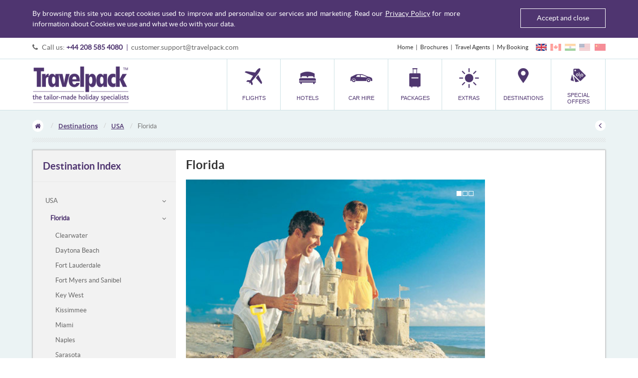

--- FILE ---
content_type: text/html; charset=UTF-8
request_url: https://travelpack.com/guide/florida
body_size: 7472
content:
<!DOCTYPE html>
<!--  -->

<!--[if IE 8]>         <html class="no-js lt-ie9 lt-ie10" > <![endif]-->
<!--[if IE 9]>         <html class="no-js lt-ie10" > <![endif]-->
<!--[if gt IE 9]><!--> <html class="no-js"> <!--<![endif]-->
	<head>
	    		<meta http-equiv="Content-type" content="text/html;charset=UTF-8" />
<meta name="format-detection" content="telephone=no">
<meta name="viewport" content="user-scalable=no, initial-scale=1.0, maximum-scale=1.0, minimum-scale=1.0, width=device-width">
<title>Florida</title>
<meta name="title"       content="Florida" />
<meta name="description" content="Florida" />
<meta name="keywords"    content="Florida" />
<meta name="copyright"   content="Travelpack Marketing &amp; Leisure Services Ltd" />
<meta name="robots"      content="All" />
<meta name="robots"      content="index,follow" />
				
				
		<link rel="shortcut icon" href="https://travelpack.com/public/imagedb/defaults/favicon-uk.ico" type="image/x-icon">
	<link type="text/css" rel="stylesheet" href="https://travelpack.com/public/css/defaults/bootstrap.min.css" />
	<link type="text/css" rel="stylesheet" href="https://travelpack.com/public/css/defaults/font-awesome.min.css"/>
	<link type="text/css" rel="stylesheet" href="https://travelpack.com/public/css/defaults/common.css"/>
	<link type="text/css" rel="stylesheet" href="https://travelpack.com/public/css/defaults/jquery.mmenu.all.css"/>
	<link type="text/css" rel="stylesheet" href="https://travelpack.com/public/css/defaults/navigation.css"/>
	<link type="text/css" rel="stylesheet" href="https://travelpack.com/public/css/defaults/main.css"/>
	<link type="text/css" rel="stylesheet" href="https://travelpack.com/public/css/defaults/btn-icon.css"/>
	<link type="text/css" rel="stylesheet" href="https://travelpack.com/public/css/defaults/probox.css"/>
	<link type="text/css" rel="stylesheet" href="https://travelpack.com/public/css/defaults/form.css"/>
	<link type="text/css" rel="stylesheet" href="https://travelpack.com/public/css/defaults/theme.css"/>
	<link rel="stylesheet" type="text/css" href="https://travelpack.com/public/css/defaults/ie.css" />
	<link rel="stylesheet" type="text/css" href="https://travelpack.com/public/css/general/sidebar.css?v=1456305175" />
<link rel="stylesheet" type="text/css" href="https://travelpack.com/public/css/guide/destinations.css?v=1438688724" />
	<script type="text/javascript" src="https://travelpack.com/public/script/defaults/modernizr-2.6.2.min.js"></script>	</head>	
	<body class="uk-theme ">	
	<header><div class="tbar-top cookies-main" id="cookies-main">
					<div class="container">
						<div class="row">
							<div class="col-sm-9">
								<div class="">By browsing this site you accept cookies used to improve and personalize our services and marketing. Read our <a id='privacy-link' href='https://travelpack.com/general/privacy' target='_blank'>Privacy Policy</a> for more information about Cookies we use and what we do with your data.</div>	
							</div>	
							<div class="col-sm-3">
								<div class="">
									<a class="accept-cookies" id="accept-cookies" href="javascript:void(0);" title="">Accept and close</a>
								</div>	
							</div>
						</div>
					</div>
				</div><div class="tbar-top">
		<div class="container">
			<div class="row">
				<div class="col-md-6 col-sm-4 col-xs-7">
					<div class="contact-box">
						<ul class="hidden-sm hidden-xs">
							<li>
								<i class="fa fa-phone align-M mrg5-R f-grey66 fs13"></i>
								<span class="contact-no align-M">Call us: <a href="tel:+442085854080" class="number">+44 208 585 4080</a></span>
							</li>
							<li>
								<span class="sep">|</span>
								<span class="tp-mail"><a title="Mail" href="mailto:customer.support@travelpack.com">customer.support@travelpack.com</a></span>
							</li>
						</ul>
						<ul class="visible-sm visible-xs mobile-contact clearfix">
							<li class="pull-left"><a href="tel:+442085854080" title="Call us"><i class="fa fa-phone"></i></a></li>
							<li class="pull-left"><a href="mailto:customer.support@travelpack.com" title="Mail"><i class="fa fa-envelope"></i></a></li>
							<li class="pull-left dropdown">
								<a href="javascript:;" class="dropdown-toggle" data-toggle="dropdown" role="button" aria-expanded="false"><i class="fa fa-sitemap"></i></a>
								<ul class="dropdown-menu" role="menu"><li><a href="https://travelpack.com/" title="Home" >Home</a></li><li><a href="https://travelpack.com/general/brochures" title="Brochures" >Brochures</a></li><li><a href="http://www.agents.travelpack.co.uk" title="Travel Agents" >Travel Agents</a></li><li><a href="http://www.checkmybooking.co.uk" title="My Booking" >My Booking</a></li></ul>
							</li>
						</ul>
					</div>
				</div>
				<div class="col-md-6 col-sm-8 col-xs-5">
					<div class="tbar-links">
						<ul class="clearfix"><li class="link"><a href="https://travelpack.com/" title="Home" >Home</a></li><li class="link"><a href="https://travelpack.com/general/brochures" title="Brochures" >Brochures</a></li><li class="link"><a href="http://www.agents.travelpack.co.uk" title="Travel Agents" >Travel Agents</a></li><li class="link"><a href="http://www.checkmybooking.co.uk" title="My Booking" >My Booking</a></li><li class="flags">										<a class="icons uk-flag" href="https://www.travelpack.com"></a>
										<a class="icons canada-flag" href="https://www.travelpack.ca"></a>
										<a class="icons india-flag" href="https://www.travelpack.in"></a>
										<a class="icons us-flag" href="https://www.travelpack.us"></a>
										<a class="icons china-flag" href="https://www.travelpack.com"></a>
									</li></ul>
					</div>
				</div>
			</div>
		</div>
	</div>
<!-- <div style="background-color: #F8D7DA; padding: 10px; color: red; text-align: center; font-size: 1.2em; line-height: 1.4em;">
	We are currently experiencing very high call volumes - some calls are holding in excess of 2 hours. <br />
	So we can handle our most urgent clients, can we ask if you are not travelling within the next 72 hours to email
	<a style="color: red; text-decoration: underline" href="customer.support@travelpack.com">customer.support@travelpack.com</a>.<br />
    To aid us process your request, please put your booking reference in the subject. In the email if you can provide a contact number as well.
	</div> -->
	<div class="tbar-bottom">
		<div class="container">
			<div class="row">
				<div class="col-xs-2 visible-xs pos-rel">
					<a href="#offcanvas-menu" class="hamburger-icon visible-xs" style="z-index:91;"><i class="fa fa-bars"></i><div class="txt">Menu</div></a>
					<a href="#offcanvas-menu1" class="hamburger-icon visible-xs"><i class="fa fa-bars"></i></a>
				</div>
				<div class="col-md-4 col-sm-3 col-xs-7">
					<h1><a href="https://travelpack.com/" class="logo">Travelpack</a></h1>
				</div>
								<div class="col-md-8 col-sm-9 hidden-xs">
											<nav id="offcanvas-menu">
							<ul class="main-menu">
																	<li class="main-lnk ">
										<a href="https://travelpack.com/flights" title="Flights" target="_self"  >
											<span class="nav-icon hidden-xs">
												<img src="https://travelpack.com/public/imagedb/defaults/topmenu/nav-flight-uk.png"  height="40" alt="Flights" onerror="this.src='https://travelpack.com/public/imagedb/defaults/noimages/noimage44x40.jpg'">
											</span>
											<span>Flights</span>
										</a>
																			</li>
																	<li class="main-lnk ">
										<a href="https://travelpack.com/hotels" title="Hotels" target="_self"  >
											<span class="nav-icon hidden-xs">
												<img src="https://travelpack.com/public/imagedb/defaults/topmenu/nav-hotel-uk.png"  height="40" alt="Hotels" onerror="this.src='https://travelpack.com/public/imagedb/defaults/noimages/noimage44x40.jpg'">
											</span>
											<span>Hotels</span>
										</a>
																			</li>
																	<li class="main-lnk ">
										<a href="https://travelpack.com/cars" title="Car Hire" target="_self"  >
											<span class="nav-icon hidden-xs">
												<img src="https://travelpack.com/public/imagedb/defaults/topmenu/nav-carhire-uk.png"  height="40" alt="Car Hire" onerror="this.src='https://travelpack.com/public/imagedb/defaults/noimages/noimage44x40.jpg'">
											</span>
											<span>Car Hire</span>
										</a>
																			</li>
																	<li class="main-lnk ">
										<a href="https://travelpack.com/packages" title="Packages" target="_self"  >
											<span class="nav-icon hidden-xs">
												<img src="https://travelpack.com/public/imagedb/defaults/topmenu/nav-packages-uk.png"  height="40" alt="Packages" onerror="this.src='https://travelpack.com/public/imagedb/defaults/noimages/noimage44x40.jpg'">
											</span>
											<span>Packages</span>
										</a>
																			</li>
																	<li class="main-lnk  dropdown">
										<a href="javascript:void(0);" title="Extras" target="_self" class="dropdown-toggle" data-toggle="dropdown" data-hover="dropdown" role="button" aria-expanded="false" >
											<span class="nav-icon hidden-xs">
												<img src="https://travelpack.com/public/imagedb/defaults/topmenu/nav-extras-uk.png"  height="40" alt="Extras" onerror="this.src='https://travelpack.com/public/imagedb/defaults/noimages/noimage44x40.jpg'">
											</span>
											<span>Extras</span>
										</a>
																			<ul class="clearfix dropdown-menu" role="menu">
																					<li class="hd"><a class="lnk" href="/transfers" title="Transfer" target="_self">Transfer</a></li>	
																					<li class="hd"><a class="lnk" href="/parking" title="Car Parking" target="_self">Car Parking</a></li>	
																					<li class="hd"><a class="lnk" href="/taxitransfers" title="London Airport Taxis" target="_self">London Airport Taxis</a></li>	
																					<li class="hd"><a class="lnk" href="/excursion" title="Things To Do" target="_self">Things To Do</a></li>	
																				</ul>	
																		<li class="main-lnk  dest-cat">
										<a href="javascript:void(0);" title="Destinations" target="_self" class="dropdown-toggle" data-toggle="dropdown" data-hover="dropdown" role="button" aria-expanded="false" >
											<span class="nav-icon hidden-xs">
												<img src="https://travelpack.com/public/imagedb/defaults/topmenu/nav-dest-uk.png"  height="40" alt="Destinations" onerror="this.src='https://travelpack.com/public/imagedb/defaults/noimages/noimage44x40.jpg'">
											</span>
											<span>Destinations</span>
										</a>
																				<div class="dropdown-menu mm-list" role="menu">
												<ul class="clearfix section">
																									<li class="hd">
															<a class="lnk" href="https://travelpack.com/guide/africa" title="Africa" >Africa</a>
														</li>
																											<li class="hd">
															<a class="lnk" href="https://travelpack.com/guide/bhutan" title="Bhutan" >Bhutan</a>
														</li>
																											<li class="hd">
															<a class="lnk" href="https://travelpack.com/guide/canada" title="Canada" >Canada</a>
														</li>
																											<li class="hd">
															<a class="lnk" href="https://travelpack.com/guide/caribbean" title="Caribbean" >Caribbean</a>
														</li>
																											<li class="hd">
															<a class="lnk" href="https://travelpack.com/guide/europe" title="Europe" >Europe</a>
														</li>
																											<li class="hd">
															<a class="lnk" href="https://travelpack.com/guide/far-east" title="Far East" >Far East</a>
														</li>
																											<li class="hd">
															<a class="lnk" href="https://travelpack.com/guide/india" title="India" >India</a>
														</li>
																											<li class="hd">
															<a class="lnk" href="https://travelpack.com/guide/indian-ocean" title="Indian Ocean" >Indian Ocean</a>
														</li>
																											<li class="hd">
															<a class="lnk" href="https://travelpack.com/guide/middle-east" title="Middle East" >Middle East</a>
														</li>
																											<li class="hd">
															<a class="lnk" href="https://travelpack.com/guide/nepal" title="Nepal" >Nepal</a>
														</li>
																											<li class="hd">
															<a class="lnk" href="https://travelpack.com/guide/south-america" title="South America" >South America</a>
														</li>
																											<li class="hd">
															<a class="lnk" href="https://travelpack.com/guide/usa" title="USA" >USA</a>
														</li>
																											<li class="hd">
															<a class="lnk" href="https://travelpack.com/guide" title="View All" >View All</a>
														</li>
																									</ul>
											</div>
																		<li class="main-lnk ">
										<a href="https://travelpack.com/offer-list" title="Special Offers" target="_self"  >
											<span class="nav-icon hidden-xs">
												<img src="https://travelpack.com/public/imagedb/defaults/topmenu/nav-specialoffer-uk.png"  height="40" alt="Special Offers" onerror="this.src='https://travelpack.com/public/imagedb/defaults/noimages/noimage44x40.jpg'">
											</span>
											<span>Special Offers</span>
										</a>
																			</li>
									
							</ul>
						</nav>
						
				</div>
			</div>			
		</div>
	</div>
</header>
		
<div id="main-wrapper">
	<div id="main">
		<div class="page-content">
			<div class="container"><div class="pagepath">
	<ol class="breadcrumb">
		<li class="home"><a href="https://travelpack.com/"><i class="fa fa-home"></i></a></li><li><a href=https://travelpack.com/guide/>Destinations</a></li><li><a href=https://travelpack.com/guide/usa>USA</a></li><li class="active">Florida</li>		
	</ol>
	<a href="https://travelpack.com/guide/usa" class="back-btn"><i class="fa fa-angle-left"></i></a>
	<div class="pagepath-bdr">&nbsp;</div>
</div><div class="contentarea hasmainsidebar">
					<div class="row"><div class="col-md-3 col-sm-4">
		<div class="destination-sidebar sidebar"><div class="sb-filter">
				<a href="javascript:;" class="visible-xs sb-filter-bd refine-ur-search1">
					<span class="mobilecollapse-hd">Destination Index</span><span class="fa fa-plus"></span>
				</a>
				<div class="collapsed-xs">
					<div class="sb-filter-bd sb-accor hidden-xs">
						<h3 class="sb-filter-hd"><a href="guide/">Destination Index</a></h3>
					</div>
					<div class="sb-filter-bd sb-accor">
						<div class="mrg15-T">
							<div class="common-lnk">
								<ul><li class="open" >
											<a class="destination-sidebar-lnk " href="usa">USA</a><span class="fa arrow"></span><ul class="sub-lnk" style="overflow: hidden; display: block;" ><li class="open" ><a class="active" href="florida">Florida</a><span class="fa arrow"></span><ul class="sub-lnk" style="overflow: hidden; display: block;" ><li><a class="" href="clearwater">Clearwater </a>
																			</li><li><a class="" href="daytona-beach">Daytona Beach</a>
																			</li><li><a class="" href="fort-lauderdale">Fort Lauderdale</a>
																			</li><li><a class="" href="fort-myers-and-sanibel">Fort Myers and Sanibel</a>
																			</li><li><a class="" href="key-west">Key West</a>
																			</li><li><a class="" href="kissimmee">Kissimmee</a>
																			</li><li><a class="" href="miami">Miami</a>
																			</li><li><a class="" href="naples">Naples</a>
																			</li><li><a class="" href="sarasota">Sarasota</a>
																			</li></ul></li></ul></li></ul>
							</div>
						</div>
					</div>
				</div>
			</div>
		</div>
	</div>
	<div class="col-md-9 col-sm-8">
							<div class="contenttxt">
								<div class="row">
									<div class="col-sm-12">
										<div id="destination-detail_pg" class="whitebg-mobile mrg20T-mobile pd1510-mobile">
											<div class="destination-detail"><div class="hd-typ2 mrg15-B">Florida</div><div id="destCarousel" class="carousel slide mrg20-B" data-ride="carousel">
															<!-- Indicators --><ol class="carousel-indicators"><li data-target="#destCarousel" data-slide-to="0" class="active"></li><li data-target="#destCarousel" data-slide-to="1" class=""></li><li data-target="#destCarousel" data-slide-to="2" class=""></li></ol><!-- Wrapper for slides -->
															<div class="carousel-inner" role="listbox"><div class="item active">
																			<img width="600" src="https://travelpack.com/public/imagedb/sysimgdocs/rszimages/florida-beach_ds41_1.jpg" alt="florida-beach.jpg" title="Florida">
																		</div><div class="item ">
																			<img width="600" src="https://travelpack.com/public/imagedb/sysimgdocs/rszimages/florida-friends-celebrating-at-beach_ds41_2.jpg" alt="florida-friends-celebrating-at-beach.jpg" title="Florida">
																		</div><div class="item ">
																			<img width="600" src="https://travelpack.com/public/imagedb/sysimgdocs/rszimages/florida-roller-coaster_ds41_3.jpg" alt="florida-roller-coaster.jpg" title="Florida">
																		</div></div>
														</div><h2 class="hd-typ4 mrg20-B">Introduction</h2><div class="long-desc"><div class="mrg15-B">Florida offers a multitude of holiday destinations and attractions for every traveller.&nbsp; It is packed with theme parks, fabulous beaches and breathtaking wilderness. It is truly a destination for the whole family.Major tourist attractions are Miami Beach, Palm Beach, Daytona Beach and Fort Lauderdale on the East Coast, Sarasota, Tampa and St Petersberg on the West Coast and Key West off the southern tip of Florida.&nbsp; The Orlando area where Disney World is located is Florida\'s most popular tourist destination.&nbsp; The NASA Kennedy Space Centre is a must see as is the Epcot Center.&nbsp;&nbsp;<br>The Everglades National Park is a fantastic day out where you can enjoy a scenic drive, go fishing, biking and hiking.&nbsp; Take a private airboat tour and encounter the alligators in their natural environment.</div><h2 class="hd-typ5 mrg10-B">Places to Visit</h2><div class="mrg15-B"></div><h2 class="hd-typ5 mrg10-B">Getting to and Travelling around</h2><div class="mrg15-B">Fly from the UK into Orlando, Miami and Tampa.&nbsp; The most popular way to get around Florida is by car.&nbsp; Return transfers are available from the airport mainly into the International Drive Area and onwards to Miami.&nbsp; <br></div><h2 class="hd-typ5 mrg10-B">Best Time and Weather</h2><div class="mrg15-B">The climate in Central Florida is subtropical and humid whereas South Florida has a tropical climate.&nbsp; From June through to September Florida experiences a rainy season with occasional thunder and lightening.&nbsp; Between October and May the state remains dry.&nbsp;<br></div><h2 class="hd-typ5 mrg10-B">Important Information</h2><div class="mrg15-B">The rental age for car hire is over 21 years.&nbsp; Drivers between the age of 21 and 25 are subject to a young driver fee payable for every day of the rental and this is charged locally.<br></div></div></div>
										</div>
									</div>
								</div>
							</div>
						</div>
					</div>
				</div>
			</div><footer class="footer">
	<div class="container">
		<div class="footer-contents">
		<div class="ft-top">
				<div class="footer-links">
					<div class="row">
						<div class="col-sm-3">
							<div class="box">
								<h3 class="hd">Customer Support<span class="icons ft-lnk-head-plus"></span></h3>
								<div class="ft-links">
									<ul><li><a href="https://travelpack.com/general/aboutus" title="About Us">About Us</a></li><li><a href="https://travelpack.com/general/terms" title="General Terms & Conditions">General Terms & Conditions</a></li><li><a href="https://travelpack.com/general/passport-health" title="Passport, Visa & Health">Passport, Visa & Health</a></li><li><a href="https://travelpack.com/general/privacy" title="Cookies, Privacy & Security">Cookies, Privacy & Security</a></li><li><a href="https://travelpack.com/general/faq" title="Frequently Asked Questions">Frequently Asked Questions</a></li><li><a href="https://travelpack.com/general/enquiry" title="Enquiry Form">Enquiry Form</a></li><li><a href="https://travelpack.com/general/slavery" title="Modern Slavery Statement">Modern Slavery Statement</a></li></ul>
								</div>
							</div>
						</div>
						<div class="col-sm-2">
							<div class="box">
								<h3 class="hd">Book your<span class="icons ft-lnk-head-plus"></span></h3>
								<div class="ft-links">
									<ul><li><a href="https://travelpack.com/flights" title="Flights">Flights</a></li><li><a href="https://travelpack.com/hotels" title="Hotels">Hotels</a></li><li><a href="https://travelpack.com/cars" title="Car Hire">Car Hire</a></li><li><a href="https://travelpack.com/packages" title="Packages">Packages</a></li><li><a href="https://travelpack.com/transfers" title="Transfer">Transfer</a></li><li><a href="https://travelpack.com/parking" title="Car Parking">Car Parking</a></li><li><a href="https://travelpack.com/guide" title="Destinations">Destinations</a></li><li><a href="https://travelpack.com/offer-list" title="Special Offers">Special Offers</a></li></ul>
								</div>
							</div>
						</div>
						<div class="col-sm-4">
							<div class="box">
								<h3 class="hd">Reach out to us<span class="icons ft-lnk-head-plus"></span></h3>
								<address>
									523 High Road<br />Wembley<br />Middlesex<br />HA0 2DH<br /><br />									Telephone: <a href="tel:"></a><br />
									Email: <a class="Email" href="mailto:customer.support@travelpack.com" title="Mail">customer.support@travelpack.com</a><br><br>
									<a href="https://travelpack.com/general/contactus" class="f-bold fs12">CONTACT US</a>
								</address>
							</div>
						</div><div class="col-sm-3">
								<div class="box">
									<h3 class="hd">Find us on<span class="icons ft-lnk-head-plus"></span></h3>
									<div class="social-links">
										<ul><li>
													<a href="http://www.twitter.com/travelpack" title="Follow us on Twitter" target="_blank"><span class="icons ico-twitter">&nbsp;</span>Follow us on Twitter</a>
												</li><li>
													<a href="http://www.facebook.com/TravelpackUK" title="Like us on Facebook" target="_blank"><span class="icons ico-facebook">&nbsp;</span>Like us on Facebook</a>
												</li><li>
													<a href="http://www.youtube.com/TravelpackTV" title="YouTube" target="_blank"><span class="icons ico-youtube">&nbsp;</span>YouTube</a>
												</li></ul>
									</div>
								</div>
							</div></div>
				</div>
			</div><div class="ft-bottom">
				<div class="row">
					<div class="col-lg-7 col-md-6">
						<div class="copyright-box">								For the latest travel advice from the Foreign & Commonwealth Office including security and local laws, plus passport and visa information, 
								go to: <strong><a class="link" target="_blank" href="https://www.gov.uk/foreign-travel-advice">https://www.gov.uk/foreign-travel-advice</a></strong>
								<br /><br />
								Many of the flights and flight-inclusive holidays on this website are financially protected by the ATOL scheme. But ATOL protection does not apply to all holiday and travel services listed on this website. Please ask us to confirm what protection may apply to your booking. If you do not receive an ATOL Certificate then the booking will not be ATOL protected. If you do receive an ATOL Certificate but all the parts of your trip are not listed on it, those parts will not be ATOL protected. Please see our booking conditions for information, or for more information about financial protection and the ATOL Certificate go to: 
								<strong><a class="link" href="https://www.atol.org/about-atol/atol-certificates/" target="_blank">www.atol.org/about-atol/atol-certificates</a></strong>
							<div class="copyright-text">
								Copyright &copy;2026 Travelpack. All rights reserved.
								        							</div>
						</div>
					</div>
					<div class="col-lg-5 col-md-6 ftcard-box">
						<table class="">
							<tr>
								<td><img src="https://travelpack.com/public/imagedb/defaults/ft-cards-uk.png" alt="Footer Logos"/>
									<a href="/public/imagedb/pdfs/Irish-topp-Certificate-A56181.pdf" target="_blank"><img src="https://travelpack.com/public/imagedb/defaults/topps.png" alt="Topp Logo"/></a></td>
							</tr>
						</table>
						<a title="Back to top" class="backtotop" href="javascript:;"><span class="align-M">Back to top</span><span class="btop align-M">&nbsp;</span></a>
					</div>
				</div>

				<div class="row">
					<div class="col-12">
						<div class="copyright-box">
						In compliance with The Package Holidays and Travel Trade Act 1995 in the Republic of Ireland, an insurance policy has been arranged with Travel & General Insurance Services Limited, to protect Republic of Ireland customers' prepayments in the unlikely event of our financial failure, and paid in respect of:

Travel inclusive packages sold by the Policyholder - Travelpack Marketing & Leisure Services Ltd Company Reg (01932688) to customers in the Republic of Ireland with travel departing / commencing from ROI, U.K. and countries within the E.U

for:<br /><br />

• a refund of such prepayments if customers have not yet travelled, or<br />
• making arrangements to enable the holiday to continue if customers have already travelled<br />
• repatriation of customers as may be applicable, subject to the terms of the insurance policy.<br /><br />

In the unlikely event of financial failure please contact t&g on 00 44 (0)207 065 5300.

A copy of the policy is available on request.

This policy is provided by Travel & General Insurance Services Limited (t&g), registered number 02527363 and underwritten by Accelerant Insurance Europe SA UK Branch (Accelerant), an insurance company which is authorised and regulated by the Prudential Authority (Ref. 940712).
						</div>
					</div>
				</div>
			</div>
		</div>
	</div>
</footer><script type="text/javascript"  src="https://code.jquery.com/jquery-1.8.3.min.js" integrity="sha384-lifoBlbdwizTl3Yoe612uhI3AcOam/QtWkozF7SuiACaf5UJl5reOYu4MigVxrCH" crossorigin="anonymous">  </script>
<script type="text/javascript" src="https://maxcdn.bootstrapcdn.com/bootstrap/3.1.1/js/bootstrap.min.js" integrity="sha384-oFMgcGzKX7GaHtF4hx14KbxdsGjyfHK6m1comHjI1FH6g4m6qYre+4cnZbwaYbHD" crossorigin="anonymous"></script>
<script type="text/javascript" src="https://cdnjs.cloudflare.com/ajax/libs/bootstrap-hover-dropdown/2.0.10/bootstrap-hover-dropdown.js" integrity="sha384-x4DfvA5PvP/RGJaw5uhHzOYAPHqALzrFHVjw4ot4dLf0nv7XzeI4jpDC4KIV9ASX" crossorigin="anonymous"></script>
<script type="text/javascript" src="https://cdnjs.cloudflare.com/ajax/libs/jquery-placeholder/2.1.3/jquery.placeholder.min.js" integrity="sha384-/crPGICx3ML6mXS+3C3bme1ZqkVAS8QWxCRVNgQfqonmPymIyFJh3t+P4/Ra093T" crossorigin="anonymous"></script>
<script type="text/javascript" src="https://travelpack.com/public/script/defaults/jquery.reticence.min.js"></script>
<script type="text/javascript" src="https://travelpack.com/public/script/defaults/jquery.mmenu.min.all.js"></script>
<script type="text/javascript" src="https://travelpack.com/public/script/defaults/custom-jquery.js"></script><script type="text/javascript">
	var ABS_PATH = 'https://travelpack.com/';
	var DATE_OFFSET = '+7';
	var SITE_CODE = 'uk';
</script>  <script type="text/javascript" src="https://travelpack.com/public/script/guide/destination-detail.js"></script>

<!-- Google Analytics - Start -->
  <script type="text/javascript">
    (function(i,s,o,g,r,a,m){i['GoogleAnalyticsObject']=r;i[r]=i[r]||function(){
     (i[r].q=i[r].q||[]).push(arguments)},i[r].l=1*new Date();a=s.createElement(o),
      m=s.getElementsByTagName(o)[0];a.async=1;a.src=g;m.parentNode.insertBefore(a,m)
    })(window,document,'script','//www.google-analytics.com/analytics.js','ga');
	
    ga('create', 'UA-212831-1', 'auto');
		
    ga('send', 'pageview',{
       'dimension1': ''
    });
	
  </script>
<!-- Google Analytics - End -->

<!-- Intent Media Tagging - Start --> 
<!-- Intent Tagging - End -->

<script src="//tags.affiliatefuture.com/4208.js"></script>

<!-- BEGIN responseiQ.com widget -->
<!-- <script src="https://app.responseiq.com/widgetsrc.php?widget=359BOFO4X939&widgetrnd=Math.random();" integrity="sha384-YhG+Ee+p81ffoBiq9S8C3iqKdUbL43gAjOrd92uMD07N885Xpyh+QpoVrcCVbBv4" crossorigin="anonymous"></script> -->
<!-- END responseiQ.com widget -->

</div>
	</div>
</div>
</body>
</html>

--- FILE ---
content_type: text/css
request_url: https://travelpack.com/public/css/defaults/main.css
body_size: 5378
content:
/*************************
# COMMON  CSS
**************************/
body {
    font-family:'lato_regular';
    font-size: 13px;
    line-height: 1.231;
    margin: 0;
    padding: 0;
	color:#5e5e5e;
}
.whitebgshadow{
	background-color:#fff;
	margin-bottom:30px;
	border:1px solid #ccc;
	box-shadow:0px 0px 3px #b2b2b2;
}


/*************************
# COMMON TOPBAR  CSS
**************************/
.hamburger-icon{
	font-size:38px;
	position:absolute;
	left:15px;
	top:13px
}
.tbar-top .row .col-xs-7{
	padding-right:0px;
}
.tbar-top .contact-box{
	font-size:14px;
	color:#666666;
	position:relative;
}

.tbar-top .contact-box span{
	display:inline-block;
	vertical-align:middle;
}
.tbar-top .tbar-links li.link, .tbar-top .tbar-links li.flags{
	margin-top:1px;
}
.tbar-top .tbar-links li.flags{
	margin-left:15px;
}
.tbar-top .contact-box .contact-no .number{
	font-weight:bold;
}
.tbar-top .contact-box .sep{
	margin:0 3px 0 4px;
	color:#4f3570;
}
.tbar-top .contact-box .tp-mail a{
	color:#666666;
}
.tbar-top .tbar-links{
	padding:11px 0 10px;
	font-size:12px;
	text-align:right;
}
.tbar-top .tbar-links ul{
	display:inline-block;
}
.tbar-top .tbar-links li{
	float:left;
}
.tbar-top .tbar-links .link + .link:before{
	content:"|";
	padding:0 5px;
	color:#363636;
}
.tbar-top .tbar-links .link a{color:#363636;}
.tbar-top .tbar-links li.addtocart-btn a{
	padding:5px;
	margin-left:15px;
	background-color:#008000;
	color:#fff;
	font-family:'opensans_semibold';
}
.tbar-top .tbar-links li.addtocart-btn a .fa{
	font-size:15px;
}
.tbar-top .flags{
	/*margin-left:15px;*/
}
.tbar-top .flags a{
	width:22px; height:14px;
	display:inline-block;
	margin-left:5px;
}
.tbar-top .flags a:first-child{
	margin-left:0;
}
.tbar-top .flags .uk-flag{
	background-position:-28px -20px;
}
.tbar-top .flags .canada-flag{
	background-position:-52px -20px;
}
.tbar-top .flags .india-flag{
	background-position:-76px -20px;
}
.tbar-top .flags .china-flag {
    background-position: -137px -588px;
}
.tbar-top .flags a.china-flag {
	margin-left:7px;
}
.tbar-top .flags .russian-flag {
    background-position: -168px -588px;
}
.tbar-top .flags a.russian-flag {
	margin-left:5px;
	border: 1px solid #eaeaea;
	border-bottom: none;
}

.tbar-top .flags .us-flag{background-position:-78px -40px;}
.tbar-bottom {
	border:1px solid #cde1e5;
	border-width:1px 0;
}
.tbar-bottom h1 {
	line-height:0;
}
.logo {
	background:url(../../imagedb/defaults/uk-theme-icons.png) no-repeat 0 -95px;
    display:inline-block;
    font-size:0;
    margin:14px 0;
    position:relative;
	height:74px;
	width:193px;
}
.rbh-theme .logo {
	background:url(../../imagedb/defaults/rbh-theme-icons.png) no-repeat 0 -95px;
	height:74px;
	width:176px;
}
.contact-box > ul > li{
	display:inline-block;
	padding:10px 0px;
}
.contact-box > ul > li .dropdown-menu{
	border-radius:0px;
	margin:0px;
	padding:0px;
}
.contact-box > ul > li .dropdown-menu li{
	border-top:1px solid #CDE1E5;
}
.contact-box > ul > li .dropdown-menu li a{
	font-size:11px;
	padding:5px 10px;
}
.contact-box > ul > li .dropdown-menu li a:hover{
	background-color:#CDE1E5;
	color:#000;
}
.contact-box > ul > li .dropdown-menu li:first-child{
	border-top:none;
}

/****************************
**	Page Path
*****************************/
.pagepath{
	position:relative;
	z-index:1;
	margin:15px 0px;
}
.breadcrumb{
	background-color:transparent;
	margin-bottom:7px;
	padding-left:25px;
	padding-right:30px;
	position:relative;
}
.breadcrumb li.home{
	left: 0;
    position: absolute;
}
.breadcrumb > li + li{
	position:relative;
	padding-left:27px;
}
.breadcrumb > li + li::before{
	padding:0px 12px;
	position:absolute;
	left:0;
}
.breadcrumb .home a{
	background-color: #fff;
	border-radius: 20px;
	padding: 3px 5px;
}
.breadcrumb li a{
	text-decoration:underline;
	font-family:'opensans_semibold';
	font-size:13px;
}
.pagepath .back-btn{
	background-color: #fff;
	padding: 0px 8px 1px 7px;
	border-radius: 20px;
	font-size: 17px;
	position:absolute;
	right:0px;
	top:5px;
}
.pagepath .pagepath-bdr{
	background:url(../../imagedb/defaults/pagepath-bg.png) repeat-x;
	height:9px;
}
.haspagepath{
	position:relative;
}
.nopagepath .backtopage{
	min-height:63px;
	position:relative;
}
.backtoresult{
	position:absolute;
	right:10px;
	top:24px;
	z-index:1;
}
.nopagepath .backtopage .backtoresult{
	right:0;
}
/**************************
**	PAGE-TOOLS CSS
**************************/
.page-tools{
	margin-top:5px;
}
.pagination{
	margin:0px;
	padding-left:15px;
	padding-right:15px;
	display:block;
}
.pagination .next, .pagination .go, .pagination .prev, .pagination .back {
    font-size: 23px;
    line-height: 0.9;
    padding: 3px 12px 7px;
}
.pagination.pagination-sm .next, .pagination.pagination-sm .go, .pagination.pagination-sm .prev, .pagination.pagination-sm .back {
	font-size: 21px;
	padding: 2px 10px 5px;
	line-height: 22px;
}
.pagination .prev{
	margin-right:5px;
}
.pagination .next {
	margin-left:5px;
}
.pagination-sm{
	padding-left:0px;
	padding-right:0px;
}
.pagination-lc{
	margin:0px;
	padding:0px;
}
.pagination-lc li{
	float:left;
	padding: 0px 10px;
	font-size: 100%;
}
.pagination-lc li:first-child{
	padding-left:0;
}
.pagination-lc li span{
	vertical-align:middle;
}
.page-tools select.form-control.input-sm{
	border-radius:0px;
	height:32px;
	padding:3px 5px;
}
.page-tools select.form-control.record{
	max-width:160px;
}
.safari .page-tools select.form-control.input-sm{
	line-height:24px;
}

.page-tools .form-group{
	margin-bottom:0px;
}
.pagination-lc li .display-txt{
	padding-top:9px;
	display:inline-block;
}
.pagination-sm > li{
	display:inline-block;
}
.pageno{
	text-align:right;
}
.pagination-sm > li > a, .pagination-sm > li > span{
	font-family:Arial, Helvetica, sans-serif;
	padding: 5px 10px 4px;
	font-size: 14px;
}
.pagination > .disabled > span, .pagination > .disabled > span:hover,
.pagination > .disabled > span:focus, .pagination > .disabled > a,
.pagination > .disabled > a:hover, .pagination > .disabled > a:focus{
	background-color:#eeeeee;
	color:#777 !important;
}
.pagination > .active > a,
.pagination > .active > span,
.pagination > .active > a:hover,
.pagination > .active > span:hover,
.pagination > .active > a:focus,
.pagination > .active > span:focus{
	color:#ffffff !important;
}
/******************
 CSS FOR MIDBAR
******************/
.midbar .midbarbanner{
	padding:22px 0;
	background-color:#cde0e4;
}
.midbar .midbarbanner #midbar-carousel{
	margin-left:500px;
	z-index:2;
}
.midbar .carousel-indicators{
	bottom:auto;
	left:auto;
	right:23px;
	text-align:right;
	top:21px;
	z-index:2;
}
.midbar .carousel-indicators li{
	border-radius:0;
	height:10px !important;
	margin:0 0 0 2px !important;
	width:10px !important;
	background:none;
}
.midbar .carousel-indicators li.active{
	background-color:#fff;
}
.midbar .carousel-inner .carousel-caption {
    bottom: 0;
    left: 0;
    right: auto;
	background:rgba(0, 0, 0, 0.8);
	width:100%;
	text-align:left;
	padding:0;
	font-family:Arial;
	font-size:14px;
	z-index:1;
}
.midbar .carousel-inner .carousel-caption .contents{
	position:relative;
	padding:13px 21px 10px;
}
.midbar .carousel-inner > .item img{
	margin:0px auto;
	width:100%;
}
.midbar .carousel-inner .carousel-caption .contents .caption-arrow{
	position:absolute;
	width:6px;
	height:100%;
	background:url(../../imagedb/defaults/caption-arrow.png) no-repeat right center;
	right:25px;
	top:0;
}
.midbar .carousel-inner .carousel-caption .head{
	margin-top:0;
	margin-bottom:5px;
	font-size:21px;
	font-weight:bold;
}

/*************************
# COMMON PAGE CONTENT CSS
**************************/
.page-content{
	background-color:#ebf3f4;
}

/*************************
	Result Search Form
**************************/
.result-search{
	background-color:#fff;
	padding:15px 30px;
	border:1px solid #ccc;
}
.result-search1{
	background-color:#fff;
	padding:15px 30px;
	border:1px solid #ccc;
}
.result-search-close .fa{
	font-size:22px;
}
.result-search .sector{
	margin-top:15px;
}
.result-search .travel-type label, .result-search1 .travel-type label{
	margin-bottom:20px;
	font-size:14px;
	color:#4c4c4c;
	font-family:Arial, Helvetica, sans-serif;
	font-weight:bold;
}
.result-search .travel-type label:first-child, .result-search1 .travel-type label:first-child{
	padding-left:0px;
}
.result-search .frm-typ1 .form-control, .result-search1 .frm-typ1 .form-control{
	margin-bottom:15px;
}
.result-search .btn-typ2, .result-search1 .btn-typ2{
	padding:10px 30px;
}
.result-search .searchfield-conbox > div.active {
    display: block;
}
.result-search .searchfield-conbox > div {
    display: none;
}
/*************************
# COMMON FOOTER CSS
**************************/
footer{
	background-color:#fff;
}

footer .footer-contents{
	padding:40px 0;
	border-top:1px solid #CDE1E5;
}
.services{
	background-color:#fff;
	padding-top: 40px;
	padding-bottom: 10px;
}
.services .box{
	padding-right:20px;
	margin-bottom:40px;
}
.services .title{
	color: #8b909b;
    font-family:'lato_bold';
    font-size: 19px;
    margin-bottom: 15px;
}
.services .desc{
	overflow:hidden;
	font-size:12px;
	color:#a3a6af;
	font-family:Arial;
}
.services .desc .icon{
	float:left;
	margin-right:15px;
	width:60px;
}
.services .desc .icon img{
	max-width:100%;
}
.services .desc .body{
	overflow:hidden;
}
footer .footer-contents .ft-top .footer-links{
	border-bottom:1px solid #cde1e5;
	color:#a3a6af;
	font-size:12px;
}
footer .footer-contents .ft-top .footer-links .box{
	margin-bottom:50px;
}
footer .footer-contents .ft-top .footer-links .box .hd{
    font-family:'lato_bold';
    font-size: 22px;
    padding-bottom:13px;
}
footer .footer-contents .ft-top .footer-links .ft-links {
	line-height:18px;
}
footer .footer-contents .ft-top .footer-links .ft-links a{
	color:#a3a6af;
}
footer .footer-contents .ft-top .footer-links address{
	font-weight:bold;
}
footer .footer-contents .ft-top .footer-links address .mail{color:#a3a6af;}
footer .footer-contents .ft-top .footer-links .social-links{
	line-height:31px;
	margin-bottom:15px;
}
footer .footer-contents .ft-top .footer-links .social-links a{color:#a3a6af; display:inline-block;}
footer .footer-contents .ft-top .footer-links .social-links .icons{
	width:20px;
	height:20px;
	display:inline-block;
	vertical-align:middle;
	margin-right:10px;
}
footer .footer-contents .ft-bottom{
	font-size:11px;
	color:#a3a6af;
	line-height:16px;
}
footer .footer-contents .copyright-box{
	padding-top:20px;
}
footer .footer-contents .copyright-box .link{text-decoration:underline;}
footer .footer-contents .copyright-box .copyright-text{
	margin-top:20px;
	font-weight:bold;
}
footer .footer-contents .ftcard-box {
	position:relative;
	padding-top:30px;
	text-align:right;
}
footer .footer-contents .ftcard-box > table{display:inline-block;}
footer .footer-contents .ftcard-box > table tr td{padding-right:10px;}
footer .footer-contents .ftcard-box > table tr td:last-child{padding-right:0;}
footer .footer-contents .ftcard-box img{
	max-width:100%;
}
footer .footer-contents .ftcard-box .backtotop{
	color:#a3a6af;
	position:absolute;
	right:10px;
	top:11px;
	display:inline-block;
	z-index:1;
}
footer .backtotop span.btop{
	background:url(../../imagedb/defaults/arrow-up.png) no-repeat right center;
	width:10px;
	height:12px;
	margin-left:8px;
	position:relative;
	display:inline-block;
}
/******************
	Modal
*******************/
.modal .modal-title{
	font-size:20px;
}
.modal-content{border-radius:0px;}
.modal .close, .modal .close:hover, .modal .close:focus{color:#fff;opacity:1;}


/*****************
	More Fields
******************/
.morefields i.fa-plus:before{
	content:"\f068";
}

.morefields.collapsed i.fa-plus:before{
	content:"\f067";
}

/******************************
# COMMON CSS FOR DESTINATIONS
******************************/
.destination-list .probox-typ2 .item .box .image{
	height:207px;
	background-color:#dbddde;
}
.destination-list .probox-typ2 .item .box .image img{
	max-height:207px;
}
.destination-list .probox-typ2 .item .box .content{
	padding:15px 20px 20px;
	text-align:left;
	background-color:#ffffff;
}
.destination-list .probox-typ2 .item .box .content .title{
	font-size:20px;
	font-family:'lato_bold';
	color:#161616;
	padding-bottom:10px;
	height:35px;
}
.destination-list .probox-typ2 .item .box .content .title a{
	font-size:20px;
	font-family:'lato_bold';
	color:#161616;
	padding-bottom:10px;
}
.destination-list .probox-typ2 .item .box .content .desc{
	font-size:14px;
	color:#181818;
	line-height:20px;
	height:140px;
}
.destination-list .probox-typ2 .item .box .content .readmore{
	margin-top:10px;
}
.destination-list .probox-typ2 .item .box .content .readmore a{
	font-weight:bold;
	font-family:Arial;
	font-size:14px;
}

/******************
	Search Overlay
*******************/
.search-overlay{
	position:fixed;
	top:0px;
	bottom:0px;
	left:0px;
	right:0px;
	width:100%;
	height:100%;
	background:url(../../imagedb/defaults/overlay-background.png) repeat;
	z-index:1050;
}
.search-overlay table{
	width:100%;
	height:100%
}
.search-overlay table td{
	text-align:center;
	vertical-align:middle;
}
.search-overlay .overlay-bg{
	padding:20px;
	/*background:url(../../imagedb/defaults/overlay-bg.png) no-repeat right center #fff;*/
	background-color:#ffffff;
	display:inline-block;
	box-shadow: 0px 0px 16px rgba(0,0,0,0.75);
	text-align:left;
	width:600px;
	position:relative;
	padding-right:284px;
	overflow:hidden;
	min-height:280px;
}
.search-overlay .overlay-bg .logo{
	cursor:default;
}
.search-overlay .overlay-bg .glob-img{
	position:absolute;
	top:50%;
	margin-top:-148px;
	right:0;
}
.search-overlay .overlay-bg .glob-img.other-images{
	top:0;
	margin-top:0;
}
.search-overlay .overlay-bg .txt{
	font-size:18px;
	line-height:20px;
	font-family:'lato_bold';
	color:#333;
}
.search-overlay .overlay-bg .bar-loader{
	margin-top:30px;
	margin-bottom:10px;
}

/******************
CSS FOR FAQ PAGE
******************/
.faq-list .panel-group{
	margin-bottom:0;
}
.faq-list .panel-default{
	background-color:#ffffff;
	border:1px solid #ebf3f4;
	border-radius:0;
	margin-bottom:5px;
}
.faq-list .panel-default > .panel-heading + .panel-collapse > .panel-body{
	border-top-color: #ebf3f4;
}
.faq-list .panel-default > .panel-heading{
	background:none;
	padding:0;
}
.faq-list .panel-default > .panel-heading .panel-title a{
	padding:15px 40px 15px 15px;
	display:block;
	font-size:17px;
	font-family: "lato_bold";
	position:relative;
}
.faq-list .panel-default > .panel-heading .panel-title a .ico{
    border-radius: 100%;
    font-size: 14px;
    height: 24px;
    padding: 5px 5px 0;
    position: absolute;
    right: 10px;
    text-align: center;
    top: 14px;
    width: 25px;
}
.faq-list .panel-default > .panel-heading .panel-title a.collapsed .ico:before{content:"\f067"}
.faq-list .panel-default > .panel-heading .panel-title a .ico:before{content:"\f068"}
.faq-list .panel-body{
	color:#a3a6af;
}

/*************************
CSS FOR CONTACT US PAGE
*************************/
.contactus {
	color: #999999;
}

.contact-box .icon-box{
	padding:10px 10px 10px;
	/*border:1px solid #8b909b;*/
	margin-bottom:15px;
}
.contact-box .icon-box .description{
	overflow:hidden;
	font-size:12px;
}
.contact-box .icon-box .title{
	font-size:15px;
	color:#2d3e52;
	margin-bottom:3px;
}
.contact-box .icon-box .ico{
	border:1px solid #8b909b;
	padding:10px;
	border-radius:100%;
	color:#8b909b;
	float:left;
	margin-right:15px;
	text-align:center;
	height:35px;
	width:35px;
}
/*************************
CSS FOR BROCHURES PAGE
*************************/
.brochures{
	padding:10px;
	background-color:#ebf3f4;
}
.brochures > .row:last-child .probox-typ2{
	margin-bottom:0;
}
.brochures .probox-typ2{
}
.brochures .probox-typ2 .image img{
	height:129px;
}
.brochures .probox-typ2 .item .box .content{
	display: table;
    width: 100%;
}
.brochures .probox-typ2 .image-box .image a {
    font-family: "lato_bold";
    font-size: 15px;
	display:inline-block;
}
.brochures .probox-typ2 .image-box .image a img{
	margin-bottom:15px;
}
/*************************
# CSS FOR SURVEY PAGE
**************************/
.survey .question{
	color:#333333;
	font-weight:bold;
	margin-bottom:10px;
}

/***************************
# CSS FOR AVAILABILITY PAGE
****************************/
.availability .box-typ1{
	padding:20px 15px 15px;
}

/*************************
# CSS FOR BAGGAGE PAGE
**************************/
.baggage .bagage-list .probox-typ2 .box{
	border:1px solid #dbddde;
}
.baggage .bagage-list .probox-typ2 .image{
    height:40px;
}
.baggage .bagage-list .probox-typ2 .image img{
	max-height:40px;
}
.safari .baggage .bagage-list .probox-typ2 .image{
	height:40px;
}
.baggage .bagage-list .probox-typ2 .item .box .content{
	padding:10px;
	text-align:center;
	font-family:"lato_bold";
	border-top:1px solid #dbddde;
}
.baggage .bagage-list .probox-typ2 .link {
	font-size:15px;
	margin-top:15px;
}
.baggage .bagage-list .probox-typ2 .link a:hover{
	text-decoration:underline;
}
/************************
 CSS FOR SIDEBAR TYPE2
************************/
.sidebar-typ2 .main-hd{
	font-size:15px;
	font-family:"lato_bold";
	color:#ffffff;
	padding:12px 15px;
}
.sidebar-typ2 .sub-hd{
	font-size:15px;
	font-family:"lato_bold";;
	color:#4b4b4b;
	background-color:#f2f2f2;
	padding:12px 15px;
}
.sidebar-typ2 .content .list{
}
.sidebar-typ2 .content .list li{
	border-bottom:1px solid #cde0e4;
	padding:12px 15px;
}
.sidebar-typ2 .content .list li:last-child{
	border-bottom:0;
}
.sidebar-typ2 .btn-typ2{
	width:100%;
}
/*********************************
# CSS FOR CONTACT US DETAIL PAGE
*********************************/
.contactdetail-list .box{
	border-bottom:1px solid #dddddd;
	padding:25px 0;
}
.contactdetail-list .dep-name{
	font-size:14px;
	font-weight:bold;
}
.contactdetail-list ul li {
	font-size:12px;
}
.contactdetail-list ul li label{
	width:95px;
	float:left;
}
.contactdetail-list ul li .value{
	margin-left:95px;
}

/************************************
 COMMON CSS FOR SEARCH RESULT PAGES
************************************/
.collapse-details-box{
	background-color:#fdf8da;
	border:1px solid #e8e8e8;
}

.error_class{
	display:none;
}
.error-session{
	background-color: #ffffff;
	border-left: 2px solid #f00;
	padding: 10px;
	font-weight:bold;
}

/*******************
*******************/
.payment-iframe #body h1 {
	font-size: 28px;
}

/************************************
 COMMON CSS FOR VISA INFO PAGE
************************************/
.step-img img{
	width:100%;
}
.visatype-cost .table{
	border:1px solid #dddddd;
}
.visatype-cost .table th{
	border:0;
	color:#000000;
}
.visatype-cost .table td{
	border-left:1px solid #dddddd;
}
.visatype-cost .table td:first-child{
	border-left:0;
}
/******************
Package Price Text
******************/
.packageprice-text{
	font-size:12px;
}

/******************
Topbar Debbug Mode
******************/
.debbug-mode {padding:6px;color:#ffffff;background-color:#ff0000;border:0;margin-bottom:0;}
.debbug-mode .fa-exclamation-circle{
	font-size:16px;
	margin-right:10px;
}
.debbug-mode .text{font-size:14px;}
.debbug-mode .right-content{
	display:inline-block;
	text-align:left;
}
.debbug-mode .right-content .sep{margin:0 10px;}

/*************************
# COMMON MEDIA QUERY CSS
**************************/
@media(min-width:1200px){
.midbar .midbarbanner{height:492px;}
}
@media(min-width:992px) and (max-width:1199px){
.midbar .midbarbanner{height:354px;}
}
@media(max-width:1199px){
	.pagination-sm{
		text-align:center;
	}
	.page-tools{
		text-align:center;
	}
	.page-tools .pagination-lc{
		display:inline-block;
	}
	.tbar-top .tbar-links li.addtocart-btn a{
		margin-left:5px;
	}
	.tbar-top .tbar-links li.link, .tbar-top .tbar-links li.flags{
		margin-left:5px;
	}
	.tbar-top .tbar-links .link + .link:before{
		padding:0 3px;
	}
	.tbar-top .flags a{
		margin-left:2px;
	}
}
@media(max-width:991px){
.logo {
	margin:15px 0;
	height:62px;
	width:162px;
	background:url(../../imagedb/defaults/uk-theme-icons.png) no-repeat 0 -178px;
}
.services .title{
	font-size:15px;
}
.services .desc .icon{
	width:40px;
}
.tbar-top .contact-box .sep{
	display:none;
}
.tbar-top .tbar-links li.link{
	display:none;
}
.tbar-top .contact-box .tp-mail{
	display:block;
}
.contact-box > ul > li{
	padding:0;
	border-right:1px solid #cde1e5;
}
.contact-box > ul > li > a{
	padding:15px;
	display:inline-block;
}

.tbar-top .tbar-links{
	padding:5px 0px 0px;
	text-align: left;
}
.tbar-top .flags a.china-flag {
	margin-left: 0px;
}	
.tbar-top .flags a.russian-flag {
	margin-left: 2px;
}
.tbar-top .flags a {
	margin-bottom:2px;
}
	
.contact-box > ul > li:first-child{
	border-left:1px solid #cde1e5;
}
.mobile-contact li a{
	color:#6f6a66 !important;
}

/* Midbar*/
.midbar .midbarbanner #midbar-carousel{
	margin-left:0px;
}
.midbar-mobile.midbar .midbarbanner{
	padding:0px;
}
.midbar-mobile.midbar{
	margin-bottom:30px;
}
.pageno{
	text-align:left;
}
footer .footer-contents .ftcard-box{
	text-align:center;
}
}
@media(max-width:767px){
.tbar-bottom{
	border-bottom:1px solid #CDE1E5;
}
header {
	width: 100%;
	z-index: 998;
	background: #FFF;
}
.tbar-bottom h1{
	text-align:center;
}
.addtocart-mobile{
	position:absolute;
	top:19px;
	right:15px;
	text-align:center;
}
.addtocart-mobile .txt, .hamburger-icon .txt{
	font-family: Arial,Helvetica,sans-serif;
    font-size: 11px;
    font-weight: bold;
    margin-top: 8px;
    text-transform: uppercase;
    white-space: nowrap;
}
.hamburger-icon{
	text-align:center;
}
.hamburger-icon .txt{
	margin-top:0px;
}
/*.page-content {
	padding-top: 143px;
}*/
.tbar-top .tbar-links .link{
	display:none;
}
/* Midbar */
.midbar .carousel-inner .carousel-caption .contents .caption-arrow{
	right:9px;
}
.midbar .carousel-inner .carousel-caption .contents{
	padding:8px 10px 2px;
}
.midbar .carousel-inner .carousel-caption .head{
	font-size:15px;
}
.midbar .carousel-inner .carousel-caption p{
	font-size:14px;
}
.footer .footer-contents{
	padding:20px 0;
}

/* Result search */
.result-search .travel-type label{
	font-size:12px;
	margin-left:5px;
	padding-left:5px;
}
.result-search{
	padding:15px 10px;
}

/* Services */
.services{border:0;}
.services .col-sm-3{
	border-bottom:1px solid #cde1e5;
}
.services .col-sm-3:last-child{
	border-bottom:0;
}
.services .box{
	margin: 15px 0;
	padding: 0 10px;
	text-align: center;
}
.services .icon{
	display:inline-block;
	float:none;
	margin-bottom:15px;
}
footer .footer-contents{
	border-top:none;
}
.footer .footer-contents .ft-top .footer-links{
	border:0;
}
.footer .footer-contents .ft-top .footer-links .row > div{
	border-bottom:1px solid #cde1e5;
}
.footer .footer-contents .ft-top .footer-links .row > div:first-child{
	border-top:1px solid #cde1e5;
}
.footer .footer-contents .ft-top .footer-links .box{
	margin:0;
	padding:0 10px;
}
.footer .footer-contents .ft-top .footer-links .ft-links{
	font-weight:bold;
	line-height:24px;
}
.footer .footer-contents .ft-top .footer-links .box .hd{
	position:relative;
	font-size:18px;
	padding:15px 0;
	cursor:pointer;
}
.footer .footer-contents .ft-top .footer-links .box .hd .ft-lnk-head-plus{
	position:absolute;
	width:15px;
	height:15px;
	background-position:-29px -2px;
	right:10px;
	cursor:pointer;
	top:17px;
}
.footer .footer-contents .ft-top .footer-links .box .hd .ft-lnk-head-minus{
	position:absolute;
	width:15px;
	height:15px;
	background-position:-48px -2px;
	right:10px;
	cursor:pointer;
	top:17px;
}
.footer .footer-contents .ft-top .footer-links .ft-links{
	margin-bottom:15px;
}
.footer .footer-contents .ftcard-box{
	margin-top:20px;
	border-top:1px solid #cde1e5;
	padding-top:35px;
}
.footer .footer-contents .ftcard-box .backtotop{
	background-color: rgba(255,255,255,0.8);
	border: 1px solid #999999;
	border-radius: 100%;
	font-size: 0;
	height: 30px;
	padding: 0;
	width: 30px;
	z-index:99999;
}
.modal-open .footer .footer-contents .ftcard-box .backtotop{
	display:none !important;
}
.search-overlay .overlay-bg{
	width:90%;
}
.whitebg-mobile{
	background-color:#ffffff;
}
.mrg20T-mobile{
	margin-top:20px;
}
.pd1510-mobile{
	padding:15px 10px;
}

.page-tools{
	margin-top:0px;
}

footer .backtotop span.btop{
	top:6px;
	right:4px;
}
footer .footer-contents .ftcard-box .backtotop{
	position:fixed;
	top:auto;
	bottom:68px;
	right:15px;
}
.search-overlay .overlay-bg{min-height:1px;}
.search-overlay .overlay-bg{
	background-image:none;
	text-align:center;
	padding-right:20px;
}
.search-overlay .overlay-bg .txt{
	font-size:15px;
}
.search-overlay .overlay-bg .bar-loader img{
	display:inline-block;
}
.search-overlay .overlay-bg .glob-img{
	display:none;
}
.pageno{
	padding-bottom:11px;
}
.destination-list .probox-typ2 .item .box .content .desc{
	height:65px;
}
.debbug-mode .right-content span{display:block;}
.debbug-mode .right-content .sep{display:none;}
}
@media(max-width:479px){
.page-tools .col-xs-6{width:100%;}
.addtocart-mobile{right:10px;top:21px;}
.hamburger-icon{left:10px;}
footer .footer-contents .ftcard-box img{width:100%;}
#feefologo {display:none;}
.debbug-mode .right-content{display:block;margin-top:10px;}
}


--- FILE ---
content_type: text/css
request_url: https://travelpack.com/public/css/defaults/theme.css
body_size: 11921
content:
/*
##########################################
# COMMON THEME CSS
##########################################
*/
/****CSS FOR UK (Purple) START********/
.uk-theme a, .uk-theme .tbar-top .contect-box .contact-no .number,
.uk-theme .footer .footer-contents .ft-top .footer-links .box .hd,
.uk-theme .footer .footer-contents .copyright-box .copyright-text,
.uk-theme .common-lnk li > a.active,
.uk-theme .pagination > li > a, .pagination > li > span,
.uk-theme .excursion-sidebar .common-lnk ul li a,
.uk-theme #offcanvas-menu .main-lnk > a, .uk-theme #offcanvas-menu .main-lnk > span,
.uk-theme .mm-menu, .uk-theme .ui-autocomplete-category, .uk-theme .probox-typ5 .price,
.uk-theme .fare-rules-box header{
	color:#4f3570;
}
.uk-theme .midbar .carousel-inner .carousel-caption .head .price, .uk-theme .f-maintxt{
	color:#f7f802;
}
.uk-theme .icheckbox_minimal-grey, .uk-theme .iradio_minimal-grey{
	background-image:url(../../imagedb/defaults/uk-theme-icons.png) !important;
	height:21px !important;
	width:21px !important;
	margin-right:8px !important;
	margin-top:-3px !important;
}
.uk-theme .iradio_minimal-grey, .uk-theme .iradio_minimal-grey.hover{
	background-position:-54px -39px;
}
.uk-theme .iradio_minimal-grey.checked{
	background-position:-28px -39px;
}
.uk-theme .result-search .iradio_minimal-grey{
	background-position:-171px -65px;
}
.uk-theme .result-search .iradio_minimal-grey.checked{
	background-position:-136px -65px;
}
/**Common Buttons**/
.uk-theme .btn-typ2{
	background: url([data-uri]);
	background: -moz-linear-gradient(top,  rgba(255,202,17,0.82) 0%, rgba(255,201,17,1) 3%, rgba(248,170,19,1) 100%);
	background: -webkit-gradient(linear, left top, left bottom, color-stop(0%,rgba(255,202,17,0.82)), color-stop(3%,rgba(255,201,17,1)), color-stop(100%,rgba(248,170,19,1)));
	background: -webkit-linear-gradient(top,  rgba(255,202,17,0.82) 0%,rgba(255,201,17,1) 3%,rgba(248,170,19,1) 100%);
	background: -o-linear-gradient(top,  rgba(255,202,17,0.82) 0%,rgba(255,201,17,1) 3%,rgba(248,170,19,1) 100%);
	background: -ms-linear-gradient(top,  rgba(255,202,17,0.82) 0%,rgba(255,201,17,1) 3%,rgba(248,170,19,1) 100%);
	background: linear-gradient(to bottom,  rgba(255,202,17,0.82) 0%,rgba(255,201,17,1) 3%,rgba(248,170,19,1) 100%);
	filter: progid:DXImageTransform.Microsoft.gradient( startColorstr='#d1ffca11', endColorstr='#f8aa13',GradientType=0 );
}

.uk-theme .btn-typ2:hover{
	background: url([data-uri]);
	background: -moz-linear-gradient(top,  rgba(248,170,19,1) 0%, rgba(255,201,17,1) 97%, rgba(255,202,17,0.82) 100%);
	background: -webkit-gradient(linear, left top, left bottom, color-stop(0%,rgba(248,170,19,1)), color-stop(97%,rgba(255,201,17,1)), color-stop(100%,rgba(255,202,17,0.82)));
	background: -webkit-linear-gradient(top,  rgba(248,170,19,1) 0%,rgba(255,201,17,1) 97%,rgba(255,202,17,0.82) 100%);
	background: -o-linear-gradient(top,  rgba(248,170,19,1) 0%,rgba(255,201,17,1) 97%,rgba(255,202,17,0.82) 100%);
	background: -ms-linear-gradient(top,  rgba(248,170,19,1) 0%,rgba(255,201,17,1) 97%,rgba(255,202,17,0.82) 100%);
	background: linear-gradient(to bottom,  rgba(248,170,19,1) 0%,rgba(255,201,17,1) 97%,rgba(255,202,17,0.82) 100%);
	filter: progid:DXImageTransform.Microsoft.gradient( startColorstr='#f8aa13', endColorstr='#d1ffca11',GradientType=0 );
}
/* btn-typ3 */
.uk-theme .sidebar .sb-filter .clear-filters{
	color:#fff;
	background-color:#4F3670;
	border:2px solid #4F3670;
}
.uk-theme .sidebar .sb-filter .clear-filters:hover{
	color:#4F3670;
	background:#fff;
}
.uk-theme .btn-typ4, .uk-theme .calendar-sidebar .time-tour ul li.active a{
	background: #ffc911;
	background: url([data-uri]);
	background: -moz-linear-gradient(top,  #ffc911 0%, #f8ab13 100%);
	background: -webkit-gradient(linear, left top, left bottom, color-stop(0%,#ffc911), color-stop(100%,#f8ab13));
	background: -webkit-linear-gradient(top,  #ffc911 0%,#f8ab13 100%);
	background: -o-linear-gradient(top,  #ffc911 0%,#f8ab13 100%);
	background: -ms-linear-gradient(top,  #ffc911 0%,#f8ab13 100%);
	background: linear-gradient(to bottom,  #ffc911 0%,#f8ab13 100%);
	filter: progid:DXImageTransform.Microsoft.gradient( startColorstr='#ffc911', endColorstr='#f8ab13',GradientType=0 );
	/*border:1px solid #dd950a;*/
	color:#fff !important;
}
.uk-theme .btn-typ4:hover{
	background: #f8ab13;
	background: url([data-uri]);
	background: -moz-linear-gradient(top,  #f8ab13 0%, #ffc911 100%);
	background: -webkit-gradient(linear, left top, left bottom, color-stop(0%,#f8ab13), color-stop(100%,#ffc911));
	background: -webkit-linear-gradient(top,  #f8ab13 0%,#ffc911 100%);
	background: -o-linear-gradient(top,  #f8ab13 0%,#ffc911 100%);
	background: -ms-linear-gradient(top,  #f8ab13 0%,#ffc911 100%);
	background: linear-gradient(to bottom,  #f8ab13 0%,#ffc911 100%);
	filter: progid:DXImageTransform.Microsoft.gradient( startColorstr='#f8ab13', endColorstr='#ffc911',GradientType=0 );
}
/* btn-typ5 */

.uk-theme .btn-typ5, .uk-theme .box-hd-typ4{
	background-color:#4f3570;
}
.uk-theme .pagination > .active > a,
.uk-theme .pagination > .active > span,
.uk-theme .pagination > .active > a:hover,
.uk-theme .pagination > .active > span:hover,
.uk-theme .pagination > .active > a:focus,
.uk-theme .pagination > .active > span:focus{
	background-color:#4f3570;
	border-color:#4f3570;
}
.uk-theme .tab-typ1 > .nav-tabs{
	background-color:#8f72b7;
}
.uk-theme .search-tab .nav-tabs > li.active > a,
.uk-theme .search-tab .nav-tabs > li.active > a:hover,
.uk-theme .search-tab .nav-tabs > li.active > a:focus,
.uk-theme .search-title, .uk-theme .search-title,
.uk-theme .tab-typ1 > .nav-tabs > li.active > a,
.uk-theme .tab-typ1 > .nav-tabs > li.active > a:hover,
.uk-theme .tab-typ1 > .nav-tabs > li.active > a:focus, .uk-theme .flight-searchbox .tab-typ1 > .tab-content,
.uk-theme .htl-desc-tab ul.resp-tabs-list, .uk-theme .htl-desc-tab .resp-tabs-list li,
.uk-theme .tour-desc-tab ul.resp-tabs-list, .uk-theme .tour-desc-tab .resp-tabs-list li,
.uk-theme .extra-info .extra-info-hd, .uk-theme .flight .title, .uk-theme .table-hd-typ1,
.uk-theme .tab-typ3 .resp-tab-item.resp-tab-active,
.uk-theme .tab-typ3 h2.resp-tab-active{
	background-color:#4F3570;
}
.uk-theme .search-tab .nav-tabs > li.active > a, .uk-theme .search-tab .nav-tabs > li.active > a:hover, .uk-theme .search-tab .nav-tabs > li.active > a:focus{
	border: 2px solid #4F3570;
}
.uk-theme .tab-typ2 .nav-tabs{
	background-color:#4f3570;
}
.uk-theme .tab-typ2 .nav-tabs > li > a, .uk-theme .tab-typ2 .nav-tabs > li > a:hover, .uk-theme .tab-typ2 .nav-tabs > li > a:focus{
	border-left-color:#9b7dc1;
}
.uk-theme .tour-desc-tab .resp-tabs-list li, .uk-theme .htl-desc-tab .resp-tabs-list li{
	border-right-color:#9b7dc1;
}
.uk-theme .basketsidebar ul li .sprice{
	color:#4f3570;
}
.uk-theme .basket-accor .step .ico{
	background-color:#8f72b7;
}
.uk-theme .basket-accor .step.current{
	background-color:#8f72b7;
	color:#ffffff;
}
.uk-theme .basket-accor .step.completed, .uk-theme .basket-accor .step.completed .ico{
	background-color:#4f3570;
	color:#ffffff;
	cursor:pointer;
}
.uk-theme .theme-fcolor, .uk-theme .probox-typ2 .item .box .content .detail .price-logo .price{
	color:#4f3570;
}
.uk-theme .theme-bg, .uk-theme .tbl-typ3 thead th, .uk-theme .excursion-sidebar .common-lnk > ul > li.active > a{
	background-color:#4f3570;
}
.uk-theme .ui-datepicker .ui-datepicker-header{
	background-color: #4f3570;
    background-image: none;
}
.uk-theme .ui-datepicker.ui-widget-content .ui-state-active{
	border-color: #4F3570;
	background-color: #4F3570 !important;
}
.uk-theme .ui-datepicker.ui-widget-content .ui-state-highlight,
.uk-theme .ui-datepicker.ui-widget-content .ui-state-hover,
.uk-theme .ui-datepicker.ui-widget-content .ui-state-focus{
	border-color:#4F3570;
}
.uk-theme .ui-datepicker.ui-widget-content .ui-state-default{
	color:#4f3570;
}
.uk-theme .table-hd-typ1{
	color:#D6D217;
}
.uk-theme .buy-btn a.btn-typ4 span{
	border-right: 1px solid #e09c0f;
}
.uk-theme footer .footer-contents .ft-top .footer-links .ft-links a:hover{
	color:#4F3570;
}
.uk-theme .captcha .refreshbtn{
	background-color:#4f3570;
}
.uk-theme .faq-list .panel-default > .panel-heading .panel-title a .ico{
	color:#4f3570;
}
.uk-theme .searchbox-typ1.flight-searchbox .tab-typ1 > .nav-tabs, .uk-theme .sidebar-typ2 .main-hd, .uk-theme .sidebar-typ3 .main-hd, .uk-theme .hd-typ11{
	background-color:#4f3570;
}
.uk-theme .modal-header{
	background-color:#4F3570;
	color:#fff;
}
.uk-theme .probox-typ1 .hotel-offer{
	color: #F8AD13;
}
.uk-theme .tbar-top .tbar-links li.addtocart-btn a:hover{
	background-color:#4f3570;
}
.uk-theme .custom-nouislider .noUi-connect{
	background:#4c356c;
	background: -webkit-linear-gradient(270deg, #4f376f 0px, #4c356c 100%); /* For Safari 5.1 to 6.0 */
    background: -o-linear-gradient(180deg, #4f376f 0px, #4c356c 100%); /* For Opera 11.1 to 12.0 */
    background: -moz-linear-gradient(180deg, #4f376f 0px, #4c356c 100%); /* For Firefox 3.6 to 15 */
    background: linear-gradient(180deg, #4f376f 0px, #4c356c 100%); /* Standard syntax (must be last) */
}
.uk-theme .custom-nouislider .noUi-target{
	border-color:#3f2464;
}
.uk-theme .custom-nouislider .noUi-handle{
	background-color:#fec411;
}
.uk-theme .hd-typ10 {
    border-bottom: 1px solid #4f3570;
    color: #4f3570;
}
.uk-theme .probox-typ4 .title, .uk-theme .ui-autocomplete.ui-widget-content .ui-state-focus{
	background-color:#4F3670;
}
.uk-theme .insurance-detail .compare-box .header{
	background:#513772;
	background: -webkit-linear-gradient(270deg, #8c6fb4 0px, #513772 100%); /* For Safari 5.1 to 6.0 */
    background: -o-linear-gradient(180deg, #8c6fb4 0px, #513772 100%); /* For Opera 11.1 to 12.0 */
    background: -moz-linear-gradient(180deg, #8c6fb4 0px, #513772 100%); /* For Firefox 3.6 to 15 */
    background: linear-gradient(180deg, #8c6fb4 0px, #513772 100%); /* Standard syntax (must be last) */
}
.uk-theme .searchcustbox.ui-autocomplete.ui-widget-content{
	background-color:#f5effc;
	background-image:url(../../imagedb/defaults/world_bg-uk.png);
}
.uk-theme .destslider-box .lSSlideOuter .lSPager.lSpg > li a{
	background-image:url("../../imagedb/defaults/uk-theme-icons.png");
}
.uk-theme .collapseeditor-cont h1, .uk-theme .collapseeditor-cont h2, .uk-theme .collapseeditor-cont h3,
.uk-theme .collapseeditor-cont h4, .uk-theme .collapseeditor-cont h5, .uk-theme .collapseeditor-cont h6, .uk-theme .termcondition-box header,
.uk-theme .probox-typ4 .price{
	color: #4f3570;
}
.uk-theme .terms h2, .uk-theme .terms h3{color: #4f3570;}
.uk-theme .theme-bdr, .uk-theme .box-typ4{border-color:#4f3570 !important;}
.uk-theme .jspDrag{background-color:#bbbbdd;}
.uk-theme .jspArrow{background-image:url(../../imagedb/defaults/uk-theme-icons.png);}
.uk-theme .tab-typ1 .nav-tabs > li > a > span{
	border-right-color:rgba(79,53,112,0.5);
}
.uk-theme .main-lnk.dest-cat .dropdown-menu{
    background: #2d0e55; /* Old browsers */
    background: url(../../imagedb/defaults/world_bg.png), -moz-linear-gradient(left, #2d0e55 0%, #4f3570 49%, #4f3570 49%, #2b114c 100%); /* FF3.6+ */
    background: url(../../imagedb/defaults/world_bg.png), -webkit-gradient(linear, left top, right top, color-stop(0%,#2d0e55), color-stop(49%,#4f3570), color-stop(49%,#4f3570), color-stop(100%,#2b114c)); /* Chrome,Safari4+ */
    background: url(../../imagedb/defaults/world_bg.png), -webkit-linear-gradient(left, #2d0e55 0%,#4f3570 49%,#4f3570 49%,#2b114c 100%); /* Chrome10+,Safari5.1+ */
    background: url(../../imagedb/defaults/world_bg.png), -o-linear-gradient(left, #2d0e55 0%,#4f3570 49%,#4f3570 49%,#2b114c 100%); /* Opera 11.10+ */
    background: url(../../imagedb/defaults/world_bg.png), -ms-linear-gradient(left, #2d0e55 0%,#4f3570 49%,#4f3570 49%,#2b114c 100%); /* IE10+ */
    background: url(../../imagedb/defaults/world_bg.png), linear-gradient(to right, #2d0e55 0%,#4f3570 49%,#4f3570 49%,#2b114c 100%); /* W3C */
    filter: progid:DXImageTransform.Microsoft.gradient( startColorstr='#2d0e55', endColorstr='#2b114c',GradientType=1 ); /* IE6-9 */
}
.uk-theme .hd-typ16,
.uk-theme .mm-menu .mm-list > li:after,
.uk-theme .mm-menu .mm-list > li:after,
.uk-theme .mm-menu .mm-list > li > a.mm-subopen:before,
.uk-theme .mm-menu .mm-list > li > a.mm-subopen:after,
.uk-theme .mm-menu .mm-list > li > a.mm-subclose:before{border-color:#4f3570;}
.uk-theme .mm-menu .mm-list > li > a.mm-subclose, .uk-theme .mm-list > li > a:hover, .uk-theme .mm-list > li > span:hover{color:#050f52;}
.uk-theme .calendar-sidebar .time-tour ul li.active a:after{background-image:url(../../imagedb/defaults/uk-theme-icons.png);}
.uk-theme .hotelpickup-listbox .hotel-list .listbox.selected{background-color:#f5effc;}
.uk-theme .pricedetail-pop .pricing_table .price td:first-child{border-color:#ded2f0;background-color:#f2eef8;}
.uk-theme .btn-typ3{background-color:#8f72b7;}
.uk-theme .btn-typ3:hover{background-color:#4f3570;}
.uk-theme .destslider-box .lSAction > a{
	background-image:url(../../imagedb/defaults/uk-theme-icons.png) !important;
}
.uk-theme .taxitransfer-search { background-color:#dcd7e2;}

.uk-theme .cookies-main { background:#4F3570; color: #fff; padding-top: 17px; padding-bottom: 17px; line-height: 1.5em; font-size: 14px; text-align: justify;}
.uk-theme .cookies-main  .accept-cookies {color:#fff;border:1px solid #fff;padding:8px 32px;float: right;}
.uk-theme .cookies-main  .accept-cookies:hover {color: #4F3570; background: #fff; border:1px solid #4F3570; }

@media(max-width:768px){
.uk-theme #tour-desc-tab h2.resp-tab-active{
	background-color:#4F3570;
}
.uk-theme .cookies-main  .accept-cookies {color:#fff;border:1px solid #fff;padding:8px 28px;float: right;}
}

@media(max-width:480px){
.uk-theme .cookies-main  .accept-cookies {color:#fff;border:1px solid #fff;padding:8px 28px;float: left; margin-top:10px;}
}

/********************************
CSS FOR CANADA (Pink) START
********************************/
.canada-theme a, .canada-theme .footer .footer-contents .copyright-box .copyright-text,
.canada-theme .footer .footer-contents .ft-top .footer-links .box .hd,
.canada-theme a, .canada-theme .tbar-top .contect-box .contact-no .number,
.canada-theme .common-lnk li > a.active,
.canada-theme .pagination > li > a, .pagination > li > span,
.canada-theme .excursion-sidebar .common-lnk ul li a,
.canada-theme .tourbox_bg .tourbox .tourprice .price,
.canada-theme .ui-autocomplete-category, .canada-theme .probox-typ5 .price,
.canada-theme .fare-rules-box header{
	color:#971166;
}
.canada-theme .midbar .carousel-inner .carousel-caption .head .price{
	color:#ff16a6;
}
.canada-theme .tour-desc-tab .resp-tabs-list li, .canada-theme .htl-desc-tab .resp-tabs-list li{
	border-right-color:#e979c0;
}
.canada-theme .tour-desc-tab .resp-tabs-list li, .canada-theme .htl-desc-tab .resp-tabs-list li{
	border-right-color:#e979c0;
}
.canada-theme .f-maintxt{
	color:#0E1A6E;
}
.canada-theme .tab-typ1 > .nav-tabs{
	background-color: #BE2D8A;
}
.canada-theme .flight-searchbox .tab-typ1 > .tab-content,
.canada-theme .htl-desc-tab ul.resp-tabs-list,
.canada-theme .htl-desc-tab .resp-tabs-list li,
.canada-theme .tour-desc-tab ul.resp-tabs-list, .canada-theme .tour-desc-tab .resp-tabs-list li,
.canada-theme .extra-info .extra-info-hd,
.canada-theme .search-tab .nav-tabs > li.active > a,
.canada-theme .search-tab .nav-tabs > li.active > a:hover,
.canada-theme .search-tab .nav-tabs > li.active > a:focus,
.canada-theme .search-title, .canada-theme .tab-typ1 > .nav-tabs > li.active > a,
.canada-theme .tab-typ1 > .nav-tabs > li.active > a:hover,
.canada-theme .tab-typ1 > .nav-tabs > li.active > a:focus,
.canada-theme .flight-searchbox .tab-typ1 > .tab-content,
.canada-theme .flight .title, .canada-theme .table-hd-typ1,
.canada-theme .tab-typ3 .resp-tab-item.resp-tab-active,
.canada-theme .tab-typ3 h2.resp-tab-active{
	background-color:#971166;
}
.canada-theme .search-tab .nav-tabs > li.active > a, .canada-theme .search-tab .nav-tabs > li.active > a:hover, .canada-theme .search-tab .nav-tabs > li.active > a:focus{
	border: 2px solid #971166;
}
.canada-theme .tab-typ2 .nav-tabs{
	background-color:#971166;
}
.canada-theme .modal-header{
	background-color:#971166;
	color:#fff;
}
.canada-theme .tab-typ2 .nav-tabs > li > a, .canada-theme .tab-typ2 .nav-tabs > li > a:hover, .canada-theme .tab-typ2 .nav-tabs > li > a:focus{
	border-left-color:#e979c0;
}
.canada-theme .icheckbox_minimal-grey, .canada-theme .iradio_minimal-grey{
	background-image:url(../../imagedb/defaults/canada-theme-icons.png) !important;
	height:21px !important;
	width:21px !important;
	margin-right:8px !important;
	margin-top:-3px !important;
}
.canada-theme .iradio_minimal-grey, .canada-theme .iradio_minimal-grey.hover{
	background-position:-53px -40px;
}
.canada-theme .iradio_minimal-grey.checked{
	background-position:-28px -40px;
}
.canada-theme .result-search .iradio_minimal-grey{
	background-position:-171px -65px;
}
.canada-theme .result-search .iradio_minimal-grey.checked{
	background-position:-136px -65px;
}

/**Common Buttons**/
.canada-theme .btn-typ2{
	background: url([data-uri]);
	background: -moz-linear-gradient(top,  rgba(23,39,142,0.73) 0%, rgba(23,39,141,1) 2%, rgba(19,33,127,1) 30%, rgba(8,19,92,1) 78%, rgba(5,15,83,1) 98%, rgba(5,15,82,0.94) 100%);
	background: -webkit-gradient(linear, left top, left bottom, color-stop(0%,rgba(23,39,142,0.73)), color-stop(2%,rgba(23,39,141,1)), color-stop(30%,rgba(19,33,127,1)), color-stop(78%,rgba(8,19,92,1)), color-stop(98%,rgba(5,15,83,1)), color-stop(100%,rgba(5,15,82,0.94)));
	background: -webkit-linear-gradient(top,  rgba(23,39,142,0.73) 0%,rgba(23,39,141,1) 2%,rgba(19,33,127,1) 30%,rgba(8,19,92,1) 78%,rgba(5,15,83,1) 98%,rgba(5,15,82,0.94) 100%);
	background: -o-linear-gradient(top,  rgba(23,39,142,0.73) 0%,rgba(23,39,141,1) 2%,rgba(19,33,127,1) 30%,rgba(8,19,92,1) 78%,rgba(5,15,83,1) 98%,rgba(5,15,82,0.94) 100%);
	background: -ms-linear-gradient(top,  rgba(23,39,142,0.73) 0%,rgba(23,39,141,1) 2%,rgba(19,33,127,1) 30%,rgba(8,19,92,1) 78%,rgba(5,15,83,1) 98%,rgba(5,15,82,0.94) 100%);
	background: linear-gradient(to bottom,  rgba(23,39,142,0.73) 0%,rgba(23,39,141,1) 2%,rgba(19,33,127,1) 30%,rgba(8,19,92,1) 78%,rgba(5,15,83,1) 98%,rgba(5,15,82,0.94) 100%);
	filter: progid:DXImageTransform.Microsoft.gradient( startColorstr='#ba17278e', endColorstr='#f0050f52',GradientType=0 );
}
.canada-theme .btn-typ2:hover{
	background: url([data-uri]);
	background: -moz-linear-gradient(top,  rgba(5,15,82,0.94) 0%, rgba(5,15,83,1) 2%, rgba(8,19,92,1) 22%, rgba(19,33,127,1) 70%, rgba(23,39,141,1) 98%, rgba(23,39,142,0.73) 100%);
	background: -webkit-gradient(linear, left top, left bottom, color-stop(0%,rgba(5,15,82,0.94)), color-stop(2%,rgba(5,15,83,1)), color-stop(22%,rgba(8,19,92,1)), color-stop(70%,rgba(19,33,127,1)), color-stop(98%,rgba(23,39,141,1)), color-stop(100%,rgba(23,39,142,0.73)));
	background: -webkit-linear-gradient(top,  rgba(5,15,82,0.94) 0%,rgba(5,15,83,1) 2%,rgba(8,19,92,1) 22%,rgba(19,33,127,1) 70%,rgba(23,39,141,1) 98%,rgba(23,39,142,0.73) 100%);
	background: -o-linear-gradient(top,  rgba(5,15,82,0.94) 0%,rgba(5,15,83,1) 2%,rgba(8,19,92,1) 22%,rgba(19,33,127,1) 70%,rgba(23,39,141,1) 98%,rgba(23,39,142,0.73) 100%);
	background: -ms-linear-gradient(top,  rgba(5,15,82,0.94) 0%,rgba(5,15,83,1) 2%,rgba(8,19,92,1) 22%,rgba(19,33,127,1) 70%,rgba(23,39,141,1) 98%,rgba(23,39,142,0.73) 100%);
	background: linear-gradient(to bottom,  rgba(5,15,82,0.94) 0%,rgba(5,15,83,1) 2%,rgba(8,19,92,1) 22%,rgba(19,33,127,1) 70%,rgba(23,39,141,1) 98%,rgba(23,39,142,0.73) 100%);
	filter: progid:DXImageTransform.Microsoft.gradient( startColorstr='#f0050f52', endColorstr='#ba17278e',GradientType=0 );
}
/* btn-typ3 */
.canada-theme .sidebar .sb-filter .clear-filters{
	color:#fff;
	background-color:#971166;
	border:2px solid #971166;
}
.canada-theme .sidebar .sb-filter .clear-filters:hover{
	color:#971166;
	background:#fff;
}

/* btn-typ4 */
.canada-theme .btn-typ4, .canada-theme .calendar-sidebar .time-tour ul li.active a{
	background: url([data-uri]);
	background: -moz-linear-gradient(top,  rgba(23,39,142,0.73) 0%, rgba(23,39,141,1) 2%, rgba(19,33,127,1) 30%, rgba(8,19,92,1) 78%, rgba(5,15,83,1) 98%, rgba(5,15,82,0.94) 100%);
	background: -webkit-gradient(linear, left top, left bottom, color-stop(0%,rgba(23,39,142,0.73)), color-stop(2%,rgba(23,39,141,1)), color-stop(30%,rgba(19,33,127,1)), color-stop(78%,rgba(8,19,92,1)), color-stop(98%,rgba(5,15,83,1)), color-stop(100%,rgba(5,15,82,0.94)));
	background: -webkit-linear-gradient(top,  rgba(23,39,142,0.73) 0%,rgba(23,39,141,1) 2%,rgba(19,33,127,1) 30%,rgba(8,19,92,1) 78%,rgba(5,15,83,1) 98%,rgba(5,15,82,0.94) 100%);
	background: -o-linear-gradient(top,  rgba(23,39,142,0.73) 0%,rgba(23,39,141,1) 2%,rgba(19,33,127,1) 30%,rgba(8,19,92,1) 78%,rgba(5,15,83,1) 98%,rgba(5,15,82,0.94) 100%);
	background: -ms-linear-gradient(top,  rgba(23,39,142,0.73) 0%,rgba(23,39,141,1) 2%,rgba(19,33,127,1) 30%,rgba(8,19,92,1) 78%,rgba(5,15,83,1) 98%,rgba(5,15,82,0.94) 100%);
	background: linear-gradient(to bottom,  rgba(23,39,142,0.73) 0%,rgba(23,39,141,1) 2%,rgba(19,33,127,1) 30%,rgba(8,19,92,1) 78%,rgba(5,15,83,1) 98%,rgba(5,15,82,0.94) 100%);
	filter: progid:DXImageTransform.Microsoft.gradient( startColorstr='#ba17278e', endColorstr='#f0050f52',GradientType=0 );
	/*border:1px solid #050f52;*/
	color:#fff !important;
}
.canada-theme .btn-typ4:hover{
	background: url([data-uri]);
	background: -moz-linear-gradient(top,  rgba(5,15,82,0.94) 0%, rgba(5,15,83,1) 2%, rgba(8,19,92,1) 22%, rgba(19,33,127,1) 70%, rgba(23,39,141,1) 98%, rgba(23,39,142,0.73) 100%);
	background: -webkit-gradient(linear, left top, left bottom, color-stop(0%,rgba(5,15,82,0.94)), color-stop(2%,rgba(5,15,83,1)), color-stop(22%,rgba(8,19,92,1)), color-stop(70%,rgba(19,33,127,1)), color-stop(98%,rgba(23,39,141,1)), color-stop(100%,rgba(23,39,142,0.73)));
	background: -webkit-linear-gradient(top,  rgba(5,15,82,0.94) 0%,rgba(5,15,83,1) 2%,rgba(8,19,92,1) 22%,rgba(19,33,127,1) 70%,rgba(23,39,141,1) 98%,rgba(23,39,142,0.73) 100%);
	background: -o-linear-gradient(top,  rgba(5,15,82,0.94) 0%,rgba(5,15,83,1) 2%,rgba(8,19,92,1) 22%,rgba(19,33,127,1) 70%,rgba(23,39,141,1) 98%,rgba(23,39,142,0.73) 100%);
	background: -ms-linear-gradient(top,  rgba(5,15,82,0.94) 0%,rgba(5,15,83,1) 2%,rgba(8,19,92,1) 22%,rgba(19,33,127,1) 70%,rgba(23,39,141,1) 98%,rgba(23,39,142,0.73) 100%);
	background: linear-gradient(to bottom,  rgba(5,15,82,0.94) 0%,rgba(5,15,83,1) 2%,rgba(8,19,92,1) 22%,rgba(19,33,127,1) 70%,rgba(23,39,141,1) 98%,rgba(23,39,142,0.73) 100%);
	filter: progid:DXImageTransform.Microsoft.gradient( startColorstr='#f0050f52', endColorstr='#ba17278e',GradientType=0 );
}
/* btn-typ5 */
.canada-theme .btn-typ5, .canada-theme .box-hd-typ4{
	background-color:#971166;
}
.canada-theme .pagination > .active > a,
.canada-theme .pagination > .active > span,
.canada-theme .pagination > .active > a:hover,
.canada-theme .pagination > .active > span:hover,
.canada-theme .pagination > .active > a:focus,
.canada-theme .pagination > .active > span:focus{
	background-color:#971166;
	border-color:#971166;
}
.canada-theme .basketsidebar ul li .sprice{
	color:#971166;
}

.canada-theme .basket-accor .step .ico{
	background-color:#d95bac;
}
.canada-theme .tbar-top .tbar-links li.addtocart-btn a:hover{
	background-color:#d95bac;
}
.canada-theme .basket-accor .step.current{
	background-color:#d95bac;
	color:#ffffff;
}
.canada-theme .basket-accor .step.completed, .canada-theme .basket-accor .step.completed .ico{
	background-color:#971166;
	color:#ffffff;
	cursor:pointer;
}
.canada-theme .theme-fcolor{
	color:#971166;
}
.canada-theme .theme-bg, .canada-theme .tbl-typ3 thead th, .canada-theme .excursion-sidebar .common-lnk > ul > li.active > a{
	background-color:#971166;
}
.canada-theme .ui-datepicker .ui-datepicker-header{
	background-color: #050f52;
    background-image: none;
}
.canada-theme .ui-datepicker.ui-widget-content .ui-state-active{
	border-color: #050f52;
	background-color: #050f52 !important;
}
.canada-theme .ui-datepicker.ui-widget-content .ui-state-highlight,
.canada-theme .ui-datepicker.ui-widget-content .ui-state-hover,
.canada-theme .ui-datepicker.ui-widget-content .ui-state-focus{
	border-color:#050f52;
}
.ui-datepicker.ui-widget-content .ui-state-hover, .ui-datepicker.ui-widget-content .ui-state-focus{
	border-color:#4f3570;
}
.canada-theme .ui-datepicker.ui-widget-content .ui-state-default,
.canada-theme #offcanvas-menu .main-lnk > a, .canada-theme #offcanvas-menu .main-lnk > span, .canada-theme .mm-menu{
	color:#050f52;
}
.canada-theme .table-hd-typ1{
	color:#050f52;
}
.canada-theme .buy-btn a.btn-typ4 span{
	border-right: 1px solid #050f52;
}
.canada-theme footer .footer-contents .ft-top .footer-links .ft-links a:hover{
	color:#971166;
}
.canada-theme .captcha .refreshbtn{
	background-color:#971166;
}
.canada-theme .faq-list .panel-default > .panel-heading .panel-title a .ico{
	color:#971166;
}
.canada-theme .searchbox-typ1.flight-searchbox .tab-typ1 > .nav-tabs, .canada-theme .sidebar-typ2 .main-hd, .canada-theme .sidebar-typ3 .main-hd {
	background-color:#971166;
}
.canada-theme .probox-typ4 .title, .canada-theme .ui-autocomplete.ui-widget-content .ui-state-focus{
	background-color:#971166;
}
.canada-theme .probox-typ1 .hotel-offer{
	color: #971166;
}
.canada-theme .custom-nouislider .noUi-connect{
	background:#8e045c;
	background: -webkit-linear-gradient(270deg, #bf087c 0px, #8e045c 100%); /* For Safari 5.1 to 6.0 */
    background: -o-linear-gradient(180deg, #bf087c 0px, #8e045c 100%); /* For Opera 11.1 to 12.0 */
    background: -moz-linear-gradient(180deg, #bf087c 0px, #8e045c 100%); /* For Firefox 3.6 to 15 */
    background: linear-gradient(180deg, #bf087c 0px, #8e045c 100%); /* Standard syntax (must be last) */
}
.canada-theme .custom-nouislider .noUi-target{
	border-color:#890458;
}
.canada-theme .custom-nouislider .noUi-handle{
	background-color:#050f55;
}
.canada-theme .hd-typ10 {
    border-bottom: 1px solid #971166;
    color: #971166;
}
.canada-theme .probox-typ2 .item .box .content .detail .price-logo .price, .canada-theme .probox-typ5 .price{
	color:#971166;
}
.canada-theme .hd-typ11{
	background-color:#971166;
}
.canada-theme .insurance-detail .compare-box .header{
	background:#9d166c;
	background: -webkit-linear-gradient(270deg, #ce5aa4 0px, #9d166c 100%); /* For Safari 5.1 to 6.0 */
    background: -o-linear-gradient(180deg, #ce5aa4 0px, #9d166c 100%); /* For Opera 11.1 to 12.0 */
    background: -moz-linear-gradient(180deg, #ce5aa4 0px, #9d166c 100%); /* For Firefox 3.6 to 15 */
    background: linear-gradient(180deg, #ce5aa4 0px, #9d166c 100%); /* Standard syntax (must be last) */
}
.canada-theme .searchcustbox.ui-autocomplete.ui-widget-content{
	background-color:#fdf4fa;
	background-image:url(../../imagedb/defaults/world_bg-can.png);
}
.canada-theme .destslider-box .lSSlideOuter .lSPager.lSpg > li a{
	background-image:url("../../imagedb/defaults/canada-theme-icons.png");
}
.canada-theme .collapseeditor-cont h1, .canada-theme .collapseeditor-cont h2, .canada-theme .collapseeditor-cont h3,
.canada-theme .collapseeditor-cont h4, .canada-theme .collapseeditor-cont h5, .canada-theme .collapseeditor-cont h6, .canada-theme .termcondition-box header,
.canada-theme .probox-typ4 .price{
	color: #971166;
}
.canada-theme .terms h2, .canada-theme .terms h3{color: #971166;}
.canada-theme .theme-bdr, .canada-theme .box-typ4{border-color:#971166 !important;}
.canada-theme .jspDrag{background-color:#edb1d7;}
.canada-theme .jspArrow{background-image:url(../../imagedb/defaults/canada-theme-icons.png);}
.canada-theme .tab-typ1 .nav-tabs > li > a > span{
	border-right-color:rgba(151,17,102,0.5);
}
.canada-theme .main-lnk.dest-cat .dropdown-menu{
    background: #050f52; /* Old browsers */
    background: url(../../imagedb/defaults/world_bg.png), -moz-linear-gradient(left, #050f52 0%, #384394 49%, #384394 49%, #051053 100%); /* FF3.6+ */
    background: url(../../imagedb/defaults/world_bg.png), -webkit-gradient(linear, left top, right top, color-stop(0%,#050f52), color-stop(49%,#384394), color-stop(49%,#384394), color-stop(100%,#051053)); /* Chrome,Safari4+ */
    background: url(../../imagedb/defaults/world_bg.png), -webkit-linear-gradient(left, #050f52 0%,#384394 49%,#384394 49%,#051053 100%); /* Chrome10+,Safari5.1+ */
    background: url(../../imagedb/defaults/world_bg.png), -o-linear-gradient(left, #050f52 0%,#384394 49%,#384394 49%,#051053 100%); /* Opera 11.10+ */
    background: url(../../imagedb/defaults/world_bg.png), -ms-linear-gradient(left, #050f52 0%,#384394 49%,#384394 49%,#051053 100%); /* IE10+ */
    background: url(../../imagedb/defaults/world_bg.png), linear-gradient(to right, #050f52 0%,#384394 49%,#384394 49%,#051053 100%); /* W3C */
    filter: progid:DXImageTransform.Microsoft.gradient( startColorstr='#050f52', endColorstr='#051053',GradientType=1 ); /* IE6-9 */
}
.canada-theme .hd-typ16{border-color:#971166;}
.canada-theme .mm-menu .mm-list > li:after,
.canada-theme .mm-menu .mm-list > li > a.mm-subopen:before,
.canada-theme .mm-menu .mm-list > li > a.mm-subopen:after,
.canada-theme .mm-menu .mm-list > li > a.mm-subclose:before{border-color:#050f52;}
.canada-theme .mm-menu .mm-list > li > a.mm-subclose, .canada-theme .mm-list > li > a:hover, .canada-theme .mm-list > li > span:hover{color:#050f52;}
.canada-theme .calendar-sidebar .time-tour ul li.active a:after{background-image:url(../../imagedb/defaults/canada-theme-icons.png);}
.canada-theme .hotelpickup-listbox .hotel-list .listbox.selected{background-color:#fdf4fa;}
.canada-theme .pricedetail-pop .pricing_table .price td:first-child{border-color:#fbdef1;background-color:#fef0f9;}
.canada-theme .btn-typ3{background-color:#d95bac;}
.canada-theme .btn-typ3:hover{background-color:#971166;}
.canada-theme .destslider-box .lSAction > a{
	background-image:url(../../imagedb/defaults/canada-theme-icons.png) !important;
}
.canada-theme .taxitransfer-search { background-color:#fce8f5;}

.canada-theme .cookies-main { background:#971166; color: #fff; padding-top: 17px; padding-bottom: 17px; line-height: 1.5em; font-size: 14px; text-align: justify;}
.canada-theme .cookies-main  .accept-cookies {color:#fff;border:1px solid #fff;padding:8px 32px;float: right;}
.canada-theme .cookies-main  .accept-cookies:hover {color: #971166; background: #fff; border:1px solid #971166; }

@media(max-width:768px){
.canada-theme #tour-desc-tab h2.resp-tab-active{
	background-color:#971166;
}
.canada-theme .cookies-main  .accept-cookies {color:#fff;border:1px solid #fff;padding:8px 28px;float: right;}
}

@media(max-width:480px){
.canada-theme .cookies-main  .accept-cookies {color:#fff;border:1px solid #fff;padding:8px 28px;float: left; margin-top:10px;}
}

/*****************************
CSS FOR INDIA (Orange) START
*******************************/
.india-theme a, .india-theme .tbar-top .contect-box .contact-no .number,
.india-theme .footer .footer-contents .ft-top .footer-links .box .hd,
.india-theme .footer .footer-contents .copyright-box .copyright-text,
.india-theme .common-lnk li > a.active,
.india-theme .pagination > li > a, .pagination > li > span,
.india-theme .excursion-sidebar .common-lnk ul li a,
.india-theme .ui-autocomplete-category, .india-theme .probox-typ5 .price,
.india-theme .fare-rules-box header{
	color:#fe5a00;
}
.india-theme .midbar .carousel-inner .carousel-caption .head .price{
	color:#fb5c01;
}
.india-theme .tourbox_bg .tourbox .tourprice .price{
	color:#233df2;
}
.india-theme .tab-typ1 > .nav-tabs{
	background-color: #FD9D6A;
}
.india-theme .search-title, .india-theme .flight-searchbox .tab-typ1 > .tab-content,
.india-theme .htl-desc-tab ul.resp-tabs-list, .india-theme .htl-desc-tab .resp-tabs-list li,
.india-theme .tour-desc-tab ul.resp-tabs-list, .india-theme .tour-desc-tab .resp-tabs-list li,
.india-theme .extra-info .extra-info-hd, .india-theme .search-tab .nav-tabs > li.active > a,
.india-theme .search-tab .nav-tabs > li.active > a:hover, .india-theme .search-tab .nav-tabs > li.active > a:focus,
.india-theme .tab-typ1 > .nav-tabs > li.active > a, .india-theme .tab-typ1 > .nav-tabs > li.active > a:hover,
.india-theme .tab-typ1 > .nav-tabs > li.active > a:focus, .india-theme .flight-searchbox .tab-typ1 > .tab-content,
.india-theme .flight .title, .india-theme .table-hd-typ1, .india-theme .tab-typ3 .resp-tab-item.resp-tab-active,
.india-theme .tab-typ3 h2.resp-tab-active{
	background-color:#FE5B00;
}
.india-theme .search-tab .nav-tabs > li.active > a, .india-theme .search-tab .nav-tabs > li.active > a:hover, .india-theme .search-tab .nav-tabs > li.active > a:focus{
	border: 2px solid #FE5B00;
}
.india-theme .tab-typ2 .nav-tabs{
	background-color:#fe5b00;
}
.india-theme .tab-typ2 .nav-tabs > li > a, .india-theme .tab-typ2 .nav-tabs > li > a:hover, .india-theme .tab-typ2 .nav-tabs > li > a:focus{
	border-left-color:#f79c69;
}
.india-theme .tour-desc-tab .resp-tabs-list li, .india-theme .htl-desc-tab .resp-tabs-list li{
	border-right-color:#f79c69;
}
.india-theme .f-maintxt{
	color:#0D196A;
}
.india-theme .icheckbox_minimal-grey, .india-theme .iradio_minimal-grey{
	background-image:url(../../imagedb/defaults/india-theme-icons.png) !important;
	height:21px !important;
	width:21px !important;
	margin-right:8px !important;
	margin-top:-3px !important;
}
.india-theme .iradio_minimal-grey, .india-theme .iradio_minimal-grey.hover{
	background-position:-54px -40px;
}
.india-theme .iradio_minimal-grey.checked{
	background-position:-28px -40px;
}
.india-theme .result-search .iradio_minimal-grey{
	background-position:-172px -65px;
}
.india-theme .result-search .iradio_minimal-grey.checked{
	background-position:-137px -65px;
}
/**Common Buttons**/
.india-theme .btn-typ2{
	background: url([data-uri]);
	background: -moz-linear-gradient(top,  rgba(23,39,142,0.73) 0%, rgba(23,39,141,1) 2%, rgba(19,33,127,1) 30%, rgba(8,19,92,1) 78%, rgba(5,15,83,1) 98%, rgba(5,15,82,0.94) 100%);
	background: -webkit-gradient(linear, left top, left bottom, color-stop(0%,rgba(23,39,142,0.73)), color-stop(2%,rgba(23,39,141,1)), color-stop(30%,rgba(19,33,127,1)), color-stop(78%,rgba(8,19,92,1)), color-stop(98%,rgba(5,15,83,1)), color-stop(100%,rgba(5,15,82,0.94)));
	background: -webkit-linear-gradient(top,  rgba(23,39,142,0.73) 0%,rgba(23,39,141,1) 2%,rgba(19,33,127,1) 30%,rgba(8,19,92,1) 78%,rgba(5,15,83,1) 98%,rgba(5,15,82,0.94) 100%);
	background: -o-linear-gradient(top,  rgba(23,39,142,0.73) 0%,rgba(23,39,141,1) 2%,rgba(19,33,127,1) 30%,rgba(8,19,92,1) 78%,rgba(5,15,83,1) 98%,rgba(5,15,82,0.94) 100%);
	background: -ms-linear-gradient(top,  rgba(23,39,142,0.73) 0%,rgba(23,39,141,1) 2%,rgba(19,33,127,1) 30%,rgba(8,19,92,1) 78%,rgba(5,15,83,1) 98%,rgba(5,15,82,0.94) 100%);
	background: linear-gradient(to bottom,  rgba(23,39,142,0.73) 0%,rgba(23,39,141,1) 2%,rgba(19,33,127,1) 30%,rgba(8,19,92,1) 78%,rgba(5,15,83,1) 98%,rgba(5,15,82,0.94) 100%);
	filter: progid:DXImageTransform.Microsoft.gradient( startColorstr='#ba17278e', endColorstr='#f0050f52',GradientType=0 );
}
.india-theme .btn-typ2:hover{
	background: url([data-uri]);
	background: -moz-linear-gradient(top,  rgba(5,15,82,0.94) 0%, rgba(5,15,83,1) 2%, rgba(8,19,92,1) 22%, rgba(19,33,127,1) 70%, rgba(23,39,141,1) 98%, rgba(23,39,142,0.73) 100%);
	background: -webkit-gradient(linear, left top, left bottom, color-stop(0%,rgba(5,15,82,0.94)), color-stop(2%,rgba(5,15,83,1)), color-stop(22%,rgba(8,19,92,1)), color-stop(70%,rgba(19,33,127,1)), color-stop(98%,rgba(23,39,141,1)), color-stop(100%,rgba(23,39,142,0.73)));
	background: -webkit-linear-gradient(top,  rgba(5,15,82,0.94) 0%,rgba(5,15,83,1) 2%,rgba(8,19,92,1) 22%,rgba(19,33,127,1) 70%,rgba(23,39,141,1) 98%,rgba(23,39,142,0.73) 100%);
	background: -o-linear-gradient(top,  rgba(5,15,82,0.94) 0%,rgba(5,15,83,1) 2%,rgba(8,19,92,1) 22%,rgba(19,33,127,1) 70%,rgba(23,39,141,1) 98%,rgba(23,39,142,0.73) 100%);
	background: -ms-linear-gradient(top,  rgba(5,15,82,0.94) 0%,rgba(5,15,83,1) 2%,rgba(8,19,92,1) 22%,rgba(19,33,127,1) 70%,rgba(23,39,141,1) 98%,rgba(23,39,142,0.73) 100%);
	background: linear-gradient(to bottom,  rgba(5,15,82,0.94) 0%,rgba(5,15,83,1) 2%,rgba(8,19,92,1) 22%,rgba(19,33,127,1) 70%,rgba(23,39,141,1) 98%,rgba(23,39,142,0.73) 100%);
	filter: progid:DXImageTransform.Microsoft.gradient( startColorstr='#f0050f52', endColorstr='#ba17278e',GradientType=0 );
}
/* btn-typ3 */
.india-theme .sidebar .sb-filter .clear-filters{
	color:#fff;
	background-color:#FE5B00;
	border:2px solid #FE5B00;
}
.india-theme .sidebar .sb-filter .clear-filters:hover{
	color:#FE5B00;
	background:#fff;
}
/* btn-typ4 */
.india-theme .btn-typ4, .india-theme .calendar-sidebar .time-tour ul li.active a{
	background: url([data-uri]);
	background: -moz-linear-gradient(top,  rgba(23,39,142,0.73) 0%, rgba(23,39,141,1) 2%, rgba(19,33,127,1) 30%, rgba(8,19,92,1) 78%, rgba(5,15,83,1) 98%, rgba(5,15,82,0.94) 100%);
	background: -webkit-gradient(linear, left top, left bottom, color-stop(0%,rgba(23,39,142,0.73)), color-stop(2%,rgba(23,39,141,1)), color-stop(30%,rgba(19,33,127,1)), color-stop(78%,rgba(8,19,92,1)), color-stop(98%,rgba(5,15,83,1)), color-stop(100%,rgba(5,15,82,0.94)));
	background: -webkit-linear-gradient(top,  rgba(23,39,142,0.73) 0%,rgba(23,39,141,1) 2%,rgba(19,33,127,1) 30%,rgba(8,19,92,1) 78%,rgba(5,15,83,1) 98%,rgba(5,15,82,0.94) 100%);
	background: -o-linear-gradient(top,  rgba(23,39,142,0.73) 0%,rgba(23,39,141,1) 2%,rgba(19,33,127,1) 30%,rgba(8,19,92,1) 78%,rgba(5,15,83,1) 98%,rgba(5,15,82,0.94) 100%);
	background: -ms-linear-gradient(top,  rgba(23,39,142,0.73) 0%,rgba(23,39,141,1) 2%,rgba(19,33,127,1) 30%,rgba(8,19,92,1) 78%,rgba(5,15,83,1) 98%,rgba(5,15,82,0.94) 100%);
	background: linear-gradient(to bottom,  rgba(23,39,142,0.73) 0%,rgba(23,39,141,1) 2%,rgba(19,33,127,1) 30%,rgba(8,19,92,1) 78%,rgba(5,15,83,1) 98%,rgba(5,15,82,0.94) 100%);
	filter: progid:DXImageTransform.Microsoft.gradient( startColorstr='#ba17278e', endColorstr='#f0050f52',GradientType=0 );
	/*border:1px solid #050f52;*/
	color:#fff !important;
}
.india-theme .btn-typ4:hover{
	background: url([data-uri]);
	background: -moz-linear-gradient(top,  rgba(5,15,82,0.94) 0%, rgba(5,15,83,1) 2%, rgba(8,19,92,1) 22%, rgba(19,33,127,1) 70%, rgba(23,39,141,1) 98%, rgba(23,39,142,0.73) 100%);
	background: -webkit-gradient(linear, left top, left bottom, color-stop(0%,rgba(5,15,82,0.94)), color-stop(2%,rgba(5,15,83,1)), color-stop(22%,rgba(8,19,92,1)), color-stop(70%,rgba(19,33,127,1)), color-stop(98%,rgba(23,39,141,1)), color-stop(100%,rgba(23,39,142,0.73)));
	background: -webkit-linear-gradient(top,  rgba(5,15,82,0.94) 0%,rgba(5,15,83,1) 2%,rgba(8,19,92,1) 22%,rgba(19,33,127,1) 70%,rgba(23,39,141,1) 98%,rgba(23,39,142,0.73) 100%);
	background: -o-linear-gradient(top,  rgba(5,15,82,0.94) 0%,rgba(5,15,83,1) 2%,rgba(8,19,92,1) 22%,rgba(19,33,127,1) 70%,rgba(23,39,141,1) 98%,rgba(23,39,142,0.73) 100%);
	background: -ms-linear-gradient(top,  rgba(5,15,82,0.94) 0%,rgba(5,15,83,1) 2%,rgba(8,19,92,1) 22%,rgba(19,33,127,1) 70%,rgba(23,39,141,1) 98%,rgba(23,39,142,0.73) 100%);
	background: linear-gradient(to bottom,  rgba(5,15,82,0.94) 0%,rgba(5,15,83,1) 2%,rgba(8,19,92,1) 22%,rgba(19,33,127,1) 70%,rgba(23,39,141,1) 98%,rgba(23,39,142,0.73) 100%);
	filter: progid:DXImageTransform.Microsoft.gradient( startColorstr='#f0050f52', endColorstr='#ba17278e',GradientType=0 );
}
/* btn-typ5 */
.india-theme .btn-typ5, .india-theme .box-hd-typ4{
	background-color:#fe5b00;
}
.india-theme .pagination > .active > a,
.india-theme .pagination > .active > span,
.india-theme .pagination > .active > a:hover,
.india-theme .pagination > .active > span:hover,
.india-theme .pagination > .active > a:focus,
.india-theme .pagination > .active > span:focus{
	background-color:#fe5b00;
	border-color:#fe5b00;
}
.india-theme .basketsidebar ul li .sprice{
	color:#fe5b00;
}
.india-theme .probox-typ2 .item .box .content .detail .price-logo .price{
	color:#fe5b00;
}
.india-theme .modal-header{
	background-color:#fe5b00;
	color:#fff;
}
.india-theme .basket-accor .step .ico{
	background-color:#fd9d6a;
}
.india-theme .basket-accor .step.current{
	background-color:#fd9d6a;
	color:#ffffff;
}
.india-theme .basket-accor .step.completed, .india-theme .basket-accor .step.completed .ico{
	background-color:#fe5b00;
	color:#ffffff;
	cursor:pointer;
}
.india-theme .theme-fcolor{
	color:#fe5b00;
}
.india-theme .theme-bg, .india-theme .tbl-typ3 thead th, .india-theme .excursion-sidebar .common-lnk > ul > li.active > a{
	background-color:#fe5b00;
}
.india-theme .ui-datepicker .ui-datepicker-header{
	background-color: #050f52;
    background-image: none;
}
.india-theme .ui-datepicker.ui-widget-content .ui-state-active{
	border-color: #050f52;
	background-color: #050f52 !important;
}
.india-theme .ui-datepicker.ui-widget-content .ui-state-highlight,
.india-theme .ui-datepicker.ui-widget-content .ui-state-hover,
.india-theme .ui-datepicker.ui-widget-content .ui-state-focus{
	border-color:#050f52;
}
.india-theme .ui-datepicker.ui-widget-content .ui-state-default,
.india-theme #offcanvas-menu .main-lnk > a, .india-theme #offcanvas-menu .main-lnk > span, .india-theme .mm-menu{
	color:#050f52;
}
.india-theme .table-hd-typ1{
	color:#050f52;
}
.india-theme .buy-btn a.btn-typ4 span{
	border-right: 1px solid #050f52;
}
.india-theme footer .footer-contents .ft-top .footer-links .ft-links a:hover{
	color:#FE5A00;
}
.india-theme .captcha .refreshbtn{
	background-color:#fe5a00;
}
.india-theme .faq-list .panel-default > .panel-heading .panel-title a .ico{
	color:#fe5a00;
}
.india-theme .searchbox-typ1.flight-searchbox .tab-typ1 > .nav-tabs, .india-theme .sidebar-typ2 .main-hd, .india-theme .sidebar-typ3 .main-hd, .india-theme .hd-typ11{
	background-color:#fe5b00;
}
.india-theme .probox-typ1 .hotel-offer, .india-theme .probox-typ5 .price{
	color: #FE5B00;
}
.india-theme .tbar-top .tbar-links li.addtocart-btn a:hover{
	background-color:#fe5b00;
}
.india-theme .custom-nouislider .noUi-connect{
	background:#ed5704;
	background: -webkit-linear-gradient(270deg, #fd630d 0px, #ed5704 100%); /* For Safari 5.1 to 6.0 */
    background: -o-linear-gradient(180deg, #fd630d 0px, #ed5704 100%); /* For Opera 11.1 to 12.0 */
    background: -moz-linear-gradient(180deg, #fd630d 0px, #ed5704 100%); /* For Firefox 3.6 to 15 */
    background: linear-gradient(180deg, #fd630d 0px, #ed5704 100%); /* Standard syntax (must be last) */
}
.india-theme .custom-nouislider .noUi-target{
	border-color:#ce4b03;
}
.india-theme .custom-nouislider .noUi-handle{
	background-color:#050f55;
}
.india-theme .hd-typ10 {
    border-bottom: 1px solid #FE5B00;
    color: #FE5B00;
}
.india-theme .probox-typ4 .title, .india-theme .ui-autocomplete.ui-widget-content .ui-state-focus{
	background-color:#FE5B00;
}
.india-theme .insurance-detail .compare-box .header{
	background:#fb630e;
	background: -webkit-linear-gradient(270deg, #f6894c 0px, #fb630e 100%); /* For Safari 5.1 to 6.0 */
    background: -o-linear-gradient(180deg, #f6894c 0px, #fb630e 100%); /* For Opera 11.1 to 12.0 */
    background: -moz-linear-gradient(180deg, #f6894c 0px, #fb630e 100%); /* For Firefox 3.6 to 15 */
    background: linear-gradient(180deg, #f6894c 0px, #fb630e 100%); /* Standard syntax (must be last) */
}
.india-theme .searchcustbox.ui-autocomplete.ui-widget-content{
	background-color:#fbede5;
	background-image:url(../../imagedb/defaults/world_bg-ind.png);
}
.india-theme .destslider-box .lSSlideOuter .lSPager.lSpg > li a{
	background-image:url("../../imagedb/defaults/india-theme-icons.png");
}
.india-theme .collapseeditor-cont h1, .india-theme .collapseeditor-cont h2, .india-theme .collapseeditor-cont h3,
.india-theme .collapseeditor-cont h4, .india-theme .collapseeditor-cont h5, .india-theme .collapseeditor-cont h6, .india-theme .termcondition-box header,
.india-theme .probox-typ4 .price{
	color: #fe5b00;
}
.india-theme .terms h2, .india-theme .terms h3{color: #fe5b00;}
.india-theme .theme-bdr, .india-theme .box-typ4{border-color:#fe5b00 !important;}
.india-theme .jspDrag{background-color:#f9a576;}
.india-theme .jspArrow{background-image:url(../../imagedb/defaults/india-theme-icons.png);}
.india-theme .tab-typ1 .nav-tabs > li > a > span{
	border-right-color:rgba(254,91,0,0.5);
}
.india-theme .main-lnk.dest-cat .dropdown-menu{
    background: #050f52; /* Old browsers */
    background: url(../../imagedb/defaults/world_bg.png), -moz-linear-gradient(left, #050f52 0%, #384394 49%, #384394 49%, #051053 100%); /* FF3.6+ */
    background: url(../../imagedb/defaults/world_bg.png), -webkit-gradient(linear, left top, right top, color-stop(0%,#050f52), color-stop(49%,#384394), color-stop(49%,#384394), color-stop(100%,#051053)); /* Chrome,Safari4+ */
    background: url(../../imagedb/defaults/world_bg.png), -webkit-linear-gradient(left, #050f52 0%,#384394 49%,#384394 49%,#051053 100%); /* Chrome10+,Safari5.1+ */
    background: url(../../imagedb/defaults/world_bg.png), -o-linear-gradient(left, #050f52 0%,#384394 49%,#384394 49%,#051053 100%); /* Opera 11.10+ */
    background: url(../../imagedb/defaults/world_bg.png), -ms-linear-gradient(left, #050f52 0%,#384394 49%,#384394 49%,#051053 100%); /* IE10+ */
    background: url(../../imagedb/defaults/world_bg.png), linear-gradient(to right, #050f52 0%,#384394 49%,#384394 49%,#051053 100%); /* W3C */
    filter: progid:DXImageTransform.Microsoft.gradient( startColorstr='#050f52', endColorstr='#051053',GradientType=1 ); /* IE6-9 */
}
.india-theme .hd-typ16{border-color:#fe5b00;}
.india-theme .mm-menu .mm-list > li:after,
.india-theme .mm-menu .mm-list > li > a.mm-subopen:before,
.india-theme .mm-menu .mm-list > li > a.mm-subopen:after,
.india-theme .mm-menu .mm-list > li > a.mm-subclose:before{border-color:#050f52;}
.india-theme .mm-menu .mm-list > li > a.mm-subclose,
.india-theme .mm-list > li > a:hover, .india-theme .mm-list > li > span:hover{color:#050f52;}
.india-theme .calendar-sidebar .time-tour ul li.active a:after{background-image:url(../../imagedb/defaults/india-theme-icons.png);}
.india-theme .hotelpickup-listbox .hotel-list .listbox.selected{background-color:#fbede5;}
.india-theme .pricedetail-pop .pricing_table .price td:first-child{border-color:#f9d7c3;background-color:#f9e8df;}
.india-theme .btn-typ3{background-color:#fd9d6a;}
.india-theme .btn-typ3:hover{background-color:#fe5b00;}
.india-theme .destslider-box .lSAction > a{
	background-image:url(../../imagedb/defaults/india-theme-icons.png) !important;
}
.india-theme .taxitransfer-search { background-color:#fddbc7;}

.india-theme .cookies-main { background:#FE5B00; color: #fff; padding-top: 17px; padding-bottom: 17px; line-height: 1.5em; font-size: 14px; text-align: justify;}
.india-theme .cookies-main  .accept-cookies {color:#fff;border:1px solid #fff;padding:8px 32px;float: right;}
.india-theme .cookies-main  .accept-cookies:hover {color: #FE5B00; background: #fff; border:1px solid #FE5B00; }

@media(max-width:768px){
.india-theme #tour-desc-tab h2.resp-tab-active{
	background-color:#fe5b00;
}
.india-theme .cookies-main  .accept-cookies {color:#fff;border:1px solid #fff;padding:8px 28px;float: right;}
}

@media(max-width:480px){
.india-theme .cookies-main  .accept-cookies {color:#fff;border:1px solid #fff;padding:8px 28px;float: left; margin-top:10px;}
}

/****CSS FOR Royal Brunei (Yellow) START********/
.rbh-theme a, .rbh-theme .tbar-top .contect-box .contact-no .number,
.rbh-theme .footer .footer-contents .ft-top .footer-links .box .hd,
.rbh-theme .footer .footer-contents .copyright-box .copyright-text,
.rbh-theme .common-lnk li > a.active,
.rbh-theme .pagination > li > a, .pagination > li > span,
.rbh-theme .excursion-sidebar .common-lnk ul li a,
.rbh-theme #offcanvas-menu .main-lnk > a, .rbh-theme #offcanvas-menu .main-lnk > span,
.rbh-theme .mm-menu, .rbh-theme .ui-autocomplete-category,
.rbh-theme .main-lnk .dropdown-menu > li > .lnk,
.rbh-theme .search-tab .nav-tabs > li.active > a,
.rbh-theme .search-tab .nav-tabs > li.active > a:hover,
.rbh-theme .search-tab .nav-tabs > li.active > a:focus,
.rbh-theme .probox-typ1 .price, .rbh-theme .probox-typ1 .room-info,
.rbh-theme .probox-typ5 .price, .rbh-theme .fare-rules-box header{
	color:#2e1b12;
}
.rbh-theme .hamburger-icon .fa-bars{color:#ecd000;}
.rbh-theme .midbar .carousel-inner .carousel-caption .head .price{
	color:#f7f802;
}
.rbh-theme .icheckbox_minimal-grey, .rbh-theme .iradio_minimal-grey{
	background-image:url(../../imagedb/defaults/rbh-theme-icons.png) !important;
	height:21px !important;
	width:21px !important;
	margin-right:8px !important;
	margin-top:-3px !important;
}
.rbh-theme .iradio_minimal-grey, .rbh-theme .iradio_minimal-grey.hover{
	background-position:-54px -39px;
}
.rbh-theme .iradio_minimal-grey.checked{
	background-position:-28px -39px;
}
.rbh-theme .result-search .iradio_minimal-grey{
	background-position:-171px -65px;
}
.rbh-theme .result-search .iradio_minimal-grey.checked{
	background-position:-136px -65px;
}
/**Common Buttons**/
.rbh-theme .btn-typ2{
	background: url([data-uri]);
	background: -moz-linear-gradient(top,  rgba(255,202,17,0.82) 0%, rgba(255,201,17,1) 3%, rgba(248,170,19,1) 100%);
	background: -webkit-gradient(linear, left top, left bottom, color-stop(0%,rgba(255,202,17,0.82)), color-stop(3%,rgba(255,201,17,1)), color-stop(100%,rgba(248,170,19,1)));
	background: -webkit-linear-gradient(top,  rgba(255,202,17,0.82) 0%,rgba(255,201,17,1) 3%,rgba(248,170,19,1) 100%);
	background: -o-linear-gradient(top,  rgba(255,202,17,0.82) 0%,rgba(255,201,17,1) 3%,rgba(248,170,19,1) 100%);
	background: -ms-linear-gradient(top,  rgba(255,202,17,0.82) 0%,rgba(255,201,17,1) 3%,rgba(248,170,19,1) 100%);
	background: linear-gradient(to bottom,  rgba(255,202,17,0.82) 0%,rgba(255,201,17,1) 3%,rgba(248,170,19,1) 100%);
	filter: progid:DXImageTransform.Microsoft.gradient( startColorstr='#d1ffca11', endColorstr='#f8aa13',GradientType=0 );
}

.rbh-theme .btn-typ2:hover{
	background: url([data-uri]);
	background: -moz-linear-gradient(top,  rgba(248,170,19,1) 0%, rgba(255,201,17,1) 97%, rgba(255,202,17,0.82) 100%);
	background: -webkit-gradient(linear, left top, left bottom, color-stop(0%,rgba(248,170,19,1)), color-stop(97%,rgba(255,201,17,1)), color-stop(100%,rgba(255,202,17,0.82)));
	background: -webkit-linear-gradient(top,  rgba(248,170,19,1) 0%,rgba(255,201,17,1) 97%,rgba(255,202,17,0.82) 100%);
	background: -o-linear-gradient(top,  rgba(248,170,19,1) 0%,rgba(255,201,17,1) 97%,rgba(255,202,17,0.82) 100%);
	background: -ms-linear-gradient(top,  rgba(248,170,19,1) 0%,rgba(255,201,17,1) 97%,rgba(255,202,17,0.82) 100%);
	background: linear-gradient(to bottom,  rgba(248,170,19,1) 0%,rgba(255,201,17,1) 97%,rgba(255,202,17,0.82) 100%);
	filter: progid:DXImageTransform.Microsoft.gradient( startColorstr='#f8aa13', endColorstr='#d1ffca11',GradientType=0 );
}
/* btn-typ3 */
.rbh-theme .sidebar .sb-filter .clear-filters{
	color:#3c3c3c;
	background-color:#ead009;
	border:2px solid #ead009;
}
.rbh-theme .sidebar .sb-filter .clear-filters:hover{
	color:#4F3670;
	background:#fff;
}
.rbh-theme .btn-typ4{
	background: #ffc911;
	background: url([data-uri]);
	background: -moz-linear-gradient(top,  #ffc911 0%, #f8ab13 100%);
	background: -webkit-gradient(linear, left top, left bottom, color-stop(0%,#ffc911), color-stop(100%,#f8ab13));
	background: -webkit-linear-gradient(top,  #ffc911 0%,#f8ab13 100%);
	background: -o-linear-gradient(top,  #ffc911 0%,#f8ab13 100%);
	background: -ms-linear-gradient(top,  #ffc911 0%,#f8ab13 100%);
	background: linear-gradient(to bottom,  #ffc911 0%,#f8ab13 100%);
	filter: progid:DXImageTransform.Microsoft.gradient( startColorstr='#ffc911', endColorstr='#f8ab13',GradientType=0 );
	/*border:1px solid #dd950a;*/
	color:#fff !important;
}
.rbh-theme .calendar-sidebar .time-tour ul li.active a{
	background: #dec402;
	background: url([data-uri]);
	background: -moz-linear-gradient(top,  #ecd000 0%, #dec402 100%);
	background: -webkit-gradient(linear, left top, left bottom, color-stop(0%,#ecd000), color-stop(100%,#dec402));
	background: -webkit-linear-gradient(top,  #ecd000 0%,#dec402 100%);
	background: -o-linear-gradient(top,  #ffc911 0%,#dec402 100%);
	background: -ms-linear-gradient(top,  #ecd000 0%,#dec402 100%);
	background: linear-gradient(to bottom,  #ecd000 0%,#dec402 100%);
	filter: progid:DXImageTransform.Microsoft.gradient( startColorstr='#ecd000', endColorstr='#dec402',GradientType=0 );
	/*border:1px solid #dd950a;*/
	color:#fff !important;
}
.rbh-theme .btn-typ4:hover{
	background: #f8ab13;
	background: url([data-uri]);
	background: -moz-linear-gradient(top,  #f8ab13 0%, #ffc911 100%);
	background: -webkit-gradient(linear, left top, left bottom, color-stop(0%,#f8ab13), color-stop(100%,#ffc911));
	background: -webkit-linear-gradient(top,  #f8ab13 0%,#ffc911 100%);
	background: -o-linear-gradient(top,  #f8ab13 0%,#ffc911 100%);
	background: -ms-linear-gradient(top,  #f8ab13 0%,#ffc911 100%);
	background: linear-gradient(to bottom,  #f8ab13 0%,#ffc911 100%);
	filter: progid:DXImageTransform.Microsoft.gradient( startColorstr='#f8ab13', endColorstr='#ffc911',GradientType=0 );
}
/* btn-typ5 */

.rbh-theme .btn-typ5, .rbh-theme .box-hd-typ4{
	background-color:#2e1b12;
}
.rbh-theme .pagination > .active > a,
.rbh-theme .pagination > .active > span,
.rbh-theme .pagination > .active > a:hover,
.rbh-theme .pagination > .active > span:hover,
.rbh-theme .pagination > .active > a:focus,
.rbh-theme .pagination > .active > span:focus{
	background-color:#2e1b12;
	border-color:#2e1b12;
}
.rbh-theme .tab-typ1 > .nav-tabs{
	background-color:#f7e02e; /*rgba(46, 27, 18, .7)*/;
}
.rbh-theme .tab-typ1 > .nav-tabs > li > a{color:#2e1b12;}
.rbh-theme .tab-typ1 > .nav-tabs > li.active > a{color:#ffffff;}
.rbh-theme .tab-typ1 > .nav-tabs > li.active > a,
.rbh-theme .tab-typ1 > .nav-tabs > li.active > a:hover,
.rbh-theme .tab-typ1 > .nav-tabs > li.active > a:focus,
.rbh-theme .flight-searchbox .tab-typ1 > .tab-content{
	 background-color:#2e1b12;
}
.rbh-theme .search-tab .nav-tabs > li.active > a,
.rbh-theme .search-tab .nav-tabs > li.active > a:hover,
.rbh-theme .search-tab .nav-tabs > li.active > a:focus,
.rbh-theme .htl-desc-tab ul.resp-tabs-list, .rbh-theme .htl-desc-tab .resp-tabs-list li,
.rbh-theme .tour-desc-tab ul.resp-tabs-list, .rbh-theme .tour-desc-tab .resp-tabs-list li,
.rbh-theme .tab-typ3 .resp-tab-item.resp-tab-active,
.rbh-theme .tab-typ3 h2.resp-tab-active{
	background-color:#ecd100;
}

.rbh-theme .flight .title{background-color:#3c3c3c; color:#ead009;}
.rbh-theme .table-hd-typ1{background-color:#3c3c3c; color:#ead009;}
.rbh-theme .search-title{background-color:#2e1b12; color:#ead009;}
.rbh-theme .f-maintxt{color:#ead009;}
.rbh-theme .search-tab .nav-tabs > li.active > a, .rbh-theme .search-tab .nav-tabs > li.active > a:hover, .rbh-theme .search-tab .nav-tabs > li.active > a:focus{
	border: 2px solid #2e1b12;
}
.rbh-theme .tab-typ2 .nav-tabs, .rbh-theme .extra-info .extra-info-hd{
	background-color:#2e1b12;
}
.rbh-theme .tab-typ2 .nav-tabs > li > a, .rbh-theme .tab-typ2 .nav-tabs > li > a:hover, .rbh-theme .tab-typ2 .nav-tabs > li > a:focus{
	border-left-color:#9b7dc1;
}
.rbh-theme .tour-desc-tab .resp-tabs-list li, .rbh-theme .htl-desc-tab .resp-tabs-list li{
	border-right-color:#feed66;
}
.rbh-theme .basketsidebar ul li .sprice{
	color:#2e1b12;
}
.rbh-theme .basket-accor .step .ico{
	background-color:#ead009;
}
.rbh-theme .basket-accor .step.current{
	background-color:#ead009;
	color:#ffffff;
}
.rbh-theme .basket-accor .step.completed, .rbh-theme .basket-accor .step.completed .ico{
	background-color:#2e1b12;
	color:#ffffff;
	cursor:pointer;
}
.rbh-theme .theme-fcolor, .rbh-theme .probox-typ2 .item .box .content .detail .price-logo .price{
	color:#2e1b12;
}
.rbh-theme .theme-bg, .rbh-theme .tbl-typ3 thead th, .rbh-theme .excursion-sidebar .common-lnk > ul > li.active > a{
	background-color:#2e1b12;
}
.rbh-theme .ui-datepicker .ui-datepicker-header{
	background-color: #ead009;
    background-image: none;
}
.rbh-theme .ui-datepicker.ui-widget-content .ui-state-active{
	border-color: #2e1b12;
	background-color: #ead009 !important;
}
.rbh-theme .ui-datepicker.ui-widget-content .ui-state-highlight,
.rbh-theme .ui-datepicker.ui-widget-content .ui-state-hover,
.rbh-theme .ui-datepicker.ui-widget-content .ui-state-focus{
	border-color:#ead009;
}
.rbh-theme .ui-datepicker.ui-widget-content .ui-state-default{
	color:#2e1b12;
}

.rbh-theme .buy-btn a.btn-typ4 span{
	border-right: 1px solid #e09c0f;
}
.rbh-theme footer .footer-contents .ft-top .footer-links .ft-links a:hover{
	color:#2e1b12;
}
.rbh-theme .captcha .refreshbtn{
	background-color:#2e1b12;
}
.rbh-theme .faq-list .panel-default > .panel-heading .panel-title a .ico{
	color:#2e1b12;
}
.rbh-theme .searchbox-typ1.flight-searchbox .tab-typ1 > .nav-tabs, .rbh-theme .sidebar-typ2 .main-hd, .rbh-theme .sidebar-typ3 .main-hd, .rbh-theme .hd-typ11{
	background-color:#2e1b12;
}
.rbh-theme .modal-header{
	background-color:#2e1b12;
	color:#fff;
}
.rbh-theme .probox-typ1 .hotel-offer, .rbh-theme .basic-info .htl-address{
	color: #ecd000;
}
.rbh-theme .tbar-top .tbar-links li.addtocart-btn a:hover{
	background-color:#2e1b12;
}
.rbh-theme .custom-nouislider .noUi-connect{
	background:#2e1b12;
	background: -webkit-linear-gradient(270deg, #442a1e 0px, #2e1b12 100%); /* For Safari 5.1 to 6.0 */
    background: -o-linear-gradient(180deg, #442a1e 0px, #2e1b12 100%); /* For Opera 11.1 to 12.0 */
    background: -moz-linear-gradient(180deg, #442a1e 0px, #2e1b12 100%); /* For Firefox 3.6 to 15 */
    background: linear-gradient(180deg, #442a1e 0px, #2e1b12 100%); /* Standard syntax (must be last) */
}
.rbh-theme .custom-nouislider .noUi-target{
	border-color:#3f2464;
}
.rbh-theme .custom-nouislider .noUi-handle{
	background-color:#ecd000;
}
.rbh-theme .hd-typ10 {
    border-bottom: 1px solid #2e1b12;
    color: #2e1b12;
}
.rbh-theme .probox-typ4 .title, .rbh-theme .ui-autocomplete.ui-widget-content .ui-state-focus{
	background-color:#ecd000;
}
.rbh-theme .insurance-detail .compare-box .header{
	background:#e0c603;
	background: -webkit-linear-gradient(270deg, #f7e34e 0px, #e0c603 100%); /* For Safari 5.1 to 6.0 */
    background: -o-linear-gradient(180deg, #f7e34e 0px, #e0c603 100%); /* For Opera 11.1 to 12.0 */
    background: -moz-linear-gradient(180deg, #f7e34e 0px, #e0c603 100%); /* For Firefox 3.6 to 15 */
    background: linear-gradient(180deg, #f7e34e 0px, #e0c603 100%); /* Standard syntax (must be last) */
	color:#2e1b12;
}
.rbh-theme .searchcustbox.ui-autocomplete.ui-widget-content{
	background-color:#f7eecd;
	background-image:url(../../imagedb/defaults/world_bg-rbh.png);
}
.rbh-theme .destslider-box .lSSlideOuter .lSPager.lSpg > li a{
	background-image:url("../../imagedb/defaults/rbh-theme-icons.png");
}
.rbh-theme .collapseeditor-cont h1, .rbh-theme .collapseeditor-cont h2, .rbh-theme .collapseeditor-cont h3,
.rbh-theme .collapseeditor-cont h4, .rbh-theme .collapseeditor-cont h5, .rbh-theme .collapseeditor-cont h6, .rbh-theme .termcondition-box header,
.rbh-theme .probox-typ4 .price{
	color: #2e1b12;
}
.rbh-theme .terms h2, .rbh-theme .terms h3{color: #2e1b12;}
.rbh-theme .theme-bdr, .rbh-theme .box-typ4{border-color:#2e1b12 !important;}
.rbh-theme .jspDrag{background-color:#f8e33c;}
.rbh-theme .jspArrow{background-image:url(../../imagedb/defaults/rbh-theme-icons.png);}
.rbh-theme .tab-typ1 .nav-tabs > li > a > span{
	border-right-color:rgba(79,53,112,0.5);
}
.rbh-theme .main-lnk.dest-cat .dropdown-menu{
	background: #3e2c24; /* Old browsers */
	background: url(../../imagedb/defaults/world_bg.png), -moz-linear-gradient(left, #3e2c24 0%, #2e1b12 0%, #584941 50%, #2e1b12 100%); /* FF3.6+ */
	background: url(../../imagedb/defaults/world_bg.png), -webkit-gradient(linear, left top, right top, color-stop(0%,#2d0e55), color-stop(49%,#4f3570), color-stop(49%,#4f3570), color-stop(100%,#2b114c)); /* Chrome,Safari4+ */
	background: url(../../imagedb/defaults/world_bg.png), -webkit-linear-gradient(left, #3e2c24 0%,#2e1b12 0%,#584941 50%,#2e1b12 100%); /* Chrome10+,Safari5.1+ */
	background: url(../../imagedb/defaults/world_bg.png), -o-linear-gradient(left, #2d0e55 0%,#4f3570 49%,#4f3570 49%,#2b114c 100%); /* Opera 11.10+ */
	background: url(../../imagedb/defaults/world_bg.png), -ms-linear-gradient(left, #2d0e55 0%,#4f3570 49%,#4f3570 49%,#2b114c 100%); /* IE10+ */
	background: url(../../imagedb/defaults/world_bg.png), linear-gradient(to right, #3e2c24 0%,#2e1b12 0%,#584941 50%,#2e1b12 100%); /* W3C */
	filter: progid:DXImageTransform.Microsoft.gradient( startColorstr='#3e2c24', endColorstr='#2e1b12',GradientType=1 ); /* IE6-9 */
	
	/*background: url(../../imagedb/defaults/world_bg.png), -moz-linear-gradient(left,  #2d0d56 0%, #2d0e54 5%, #311256 12%, #3c1f61 23%, #3c1f5f 24%, #442767 29%, #472b68 34%, #492d6a 34%, #4c306b 39%, #4d316e 40%, #4b326c 41%, #4e326d 41%, #513570 46%, #4e356f 47%, #4e356f 56%, #4d346e 58%, #4b326c 59%, #4a316b 63%, #482f69 63%, #482f69 66%, #412862 72%, #422963 72%, #3b225c 78%, #3c235d 79%, #361d57 83%, #331a54 88%, #301751 89%, #311852 91%, #2e154f 92%, #2f1650 93%, #2d144e 94%, #2e154f 95%, #2a114b 100%);
	background: url(../../imagedb/defaults/world_bg.png), -webkit-gradient(linear, left top, right top, color-stop(0%,#2d0d56), color-stop(5%,#2d0e54), color-stop(12%,#311256), color-stop(23%,#3c1f61), color-stop(24%,#3c1f5f), color-stop(29%,#442767), color-stop(34%,#472b68), color-stop(34%,#492d6a), color-stop(39%,#4c306b), color-stop(40%,#4d316e), color-stop(41%,#4b326c), color-stop(41%,#4e326d), color-stop(46%,#513570), color-stop(47%,#4e356f), color-stop(56%,#4e356f), color-stop(58%,#4d346e), color-stop(59%,#4b326c), color-stop(63%,#4a316b), color-stop(63%,#482f69), color-stop(66%,#482f69), color-stop(72%,#412862), color-stop(72%,#422963), color-stop(78%,#3b225c), color-stop(79%,#3c235d), color-stop(83%,#361d57), color-stop(88%,#331a54), color-stop(89%,#301751), color-stop(91%,#311852), color-stop(92%,#2e154f), color-stop(93%,#2f1650), color-stop(94%,#2d144e), color-stop(95%,#2e154f), color-stop(100%,#2a114b));
	background: url(../../imagedb/defaults/world_bg.png), -webkit-linear-gradient(left,  #2d0d56 0%,#2d0e54 5%,#311256 12%,#3c1f61 23%,#3c1f5f 24%,#442767 29%,#472b68 34%,#492d6a 34%,#4c306b 39%,#4d316e 40%,#4b326c 41%,#4e326d 41%,#513570 46%,#4e356f 47%,#4e356f 56%,#4d346e 58%,#4b326c 59%,#4a316b 63%,#482f69 63%,#482f69 66%,#412862 72%,#422963 72%,#3b225c 78%,#3c235d 79%,#361d57 83%,#331a54 88%,#301751 89%,#311852 91%,#2e154f 92%,#2f1650 93%,#2d144e 94%,#2e154f 95%,#2a114b 100%);
	background: url(../../imagedb/defaults/world_bg.png), -o-linear-gradient(left,  #2d0d56 0%,#2d0e54 5%,#311256 12%,#3c1f61 23%,#3c1f5f 24%,#442767 29%,#472b68 34%,#492d6a 34%,#4c306b 39%,#4d316e 40%,#4b326c 41%,#4e326d 41%,#513570 46%,#4e356f 47%,#4e356f 56%,#4d346e 58%,#4b326c 59%,#4a316b 63%,#482f69 63%,#482f69 66%,#412862 72%,#422963 72%,#3b225c 78%,#3c235d 79%,#361d57 83%,#331a54 88%,#301751 89%,#311852 91%,#2e154f 92%,#2f1650 93%,#2d144e 94%,#2e154f 95%,#2a114b 100%);
	background: url(../../imagedb/defaults/world_bg.png), -ms-linear-gradient(left,  #2d0d56 0%,#2d0e54 5%,#311256 12%,#3c1f61 23%,#3c1f5f 24%,#442767 29%,#472b68 34%,#492d6a 34%,#4c306b 39%,#4d316e 40%,#4b326c 41%,#4e326d 41%,#513570 46%,#4e356f 47%,#4e356f 56%,#4d346e 58%,#4b326c 59%,#4a316b 63%,#482f69 63%,#482f69 66%,#412862 72%,#422963 72%,#3b225c 78%,#3c235d 79%,#361d57 83%,#331a54 88%,#301751 89%,#311852 91%,#2e154f 92%,#2f1650 93%,#2d144e 94%,#2e154f 95%,#2a114b 100%);
	background: url(../../imagedb/defaults/world_bg.png), linear-gradient(to right,  #2d0d56 0%,#2d0e54 5%,#311256 12%,#3c1f61 23%,#3c1f5f 24%,#442767 29%,#472b68 34%,#492d6a 34%,#4c306b 39%,#4d316e 40%,#4b326c 41%,#4e326d 41%,#513570 46%,#4e356f 47%,#4e356f 56%,#4d346e 58%,#4b326c 59%,#4a316b 63%,#482f69 63%,#482f69 66%,#412862 72%,#422963 72%,#3b225c 78%,#3c235d 79%,#361d57 83%,#331a54 88%,#301751 89%,#311852 91%,#2e154f 92%,#2f1650 93%,#2d144e 94%,#2e154f 95%,#2a114b 100%);
	filter: progid:DXImageTransform.Microsoft.gradient( startColorstr='#2d0d56', endColorstr='#2a114b',GradientType=1 );*/
}
.rbh-theme .hd-typ16,
.rbh-theme .mm-menu .mm-list > li:after,
.rbh-theme .mm-menu .mm-list > li:after,
.rbh-theme .mm-menu .mm-list > li > a.mm-subopen:before,
.rbh-theme .mm-menu .mm-list > li > a.mm-subopen:after,
.rbh-theme .mm-menu .mm-list > li > a.mm-subclose:before{border-color:#2e1b12;}
.rbh-theme .mm-menu .mm-list > li > a.mm-subclose, .rbh-theme .mm-list > li > a:hover, .rbh-theme .mm-list > li > span:hover{color:#050f52;}
.rbh-theme .calendar-sidebar .time-tour ul li.active a:after{
	background-image:url(../../imagedb/defaults/rbh-theme-icons.png);
}
.rbh-theme .hotelpickup-listbox .hotel-list .listbox.selected{background-color:#f7eecd;}
.rbh-theme .pricedetail-pop .pricing_table .price td:first-child{border-color:#ded2f0;background-color:#f2eef8;}
.rbh-theme .destslider-box .lSAction > a{
	background-image:url(../../imagedb/defaults/rbh-theme-icons.png) !important;
}
.rbh-theme .taxitransfer-search {background-color:#fbec75;}
@media(max-width:768px){
.rbh-theme #tour-desc-tab h2.resp-tab-active{
	background-color:#ecd000;
}
}

/****CSS FOR Hermis (Red) START********/
.hv-theme a, .hv-theme .tbar-top .contect-box .contact-no .number,
.hv-theme .footer .footer-contents .ft-top .footer-links .box .hd,
.hv-theme .footer .footer-contents .copyright-box .copyright-text,
.hv-theme .common-lnk li > a.active,
.hv-theme .pagination > li > a, .pagination > li > span,
.hv-theme .excursion-sidebar .common-lnk ul li a,
.hv-theme #offcanvas-menu .main-lnk > a, .hv-theme #offcanvas-menu .main-lnk > span,
.hv-theme .mm-menu, .hv-theme .ui-autocomplete-category,
.hv-theme .main-lnk .dropdown-menu > li > .lnk, .hv-theme .probox-typ5 .price,
.hv-theme .fare-rules-box header{
	color:#cf463d;
}
.hv-theme .midbar .carousel-inner .carousel-caption .head .price, .hv-theme .f-maintxt{
	color:#f7f802;
}
.hv-theme .icheckbox_minimal-grey, .hv-theme .iradio_minimal-grey{
	background-image:url(../../imagedb/defaults/hv-theme-icons.png) !important;
	height:21px !important;
	width:21px !important;
	margin-right:8px !important;
	margin-top:-3px !important;
}
.hv-theme .iradio_minimal-grey, .hv-theme .iradio_minimal-grey.hover{
	background-position:-54px -39px;
}
.hv-theme .iradio_minimal-grey.checked{
	background-position:-28px -39px;
}
.hv-theme .result-search .iradio_minimal-grey{
	background-position:-171px -65px;
}
.hv-theme .result-search .iradio_minimal-grey.checked{
	background-position:-136px -65px;
}
/**Common Buttons**/
.hv-theme .btn-typ2{
	background: #06859e; /* Old browsers */
	background: -webkit-linear-gradient(#10a9c8, #06859e); /* For Safari 5.1 to 6.0 */
    background: -o-linear-gradient(#10a9c8, #06859e); /* For Opera 11.1 to 12.0 */
    background: -moz-linear-gradient(#10a9c8, #06859e); /* For Firefox 3.6 to 15 */
    background: linear-gradient(#10a9c8, #06859e); /* Standard syntax */
	filter: progid:DXImageTransform.Microsoft.gradient(GradientType=1,startColorstr='#10a9c8', endColorstr='#06859e');
	color:#fff !important;
}
.hv-theme .btn-typ2:hover{
	background: #06859e; /* Old browsers */
	background: -webkit-linear-gradient(#06859e, #10a9c8); /* For Safari 5.1 to 6.0 */
    background: -o-linear-gradient(#06859e, #10a9c8); /* For Opera 11.1 to 12.0 */
    background: -moz-linear-gradient(#06859e, #10a9c8); /* For Firefox 3.6 to 15 */
    background: linear-gradient(#06859e, #10a9c8); /* Standard syntax */
	filter: progid:DXImageTransform.Microsoft.gradient(GradientType=1,startColorstr='#06859e', endColorstr='#10a9c8');
}


/* btn-typ3 */
.hv-theme .sidebar .sb-filter .clear-filters{
	color:#fff;
	background-color:#cf463d;
	border:2px solid #cf463d;
}
.hv-theme .sidebar .sb-filter .clear-filters:hover{
	color:#cf463d;
	background:#fff;
}
.hv-theme .btn-typ4, .hv-theme .calendar-sidebar .time-tour ul li.active a{
	background: #06859e; /* Old browsers */
	background: -webkit-linear-gradient(#10a9c8, #06859e); /* For Safari 5.1 to 6.0 */
    background: -o-linear-gradient(#10a9c8, #06859e); /* For Opera 11.1 to 12.0 */
    background: -moz-linear-gradient(#10a9c8, #06859e); /* For Firefox 3.6 to 15 */
    background: linear-gradient(#10a9c8, #06859e); /* Standard syntax */
	filter: progid:DXImageTransform.Microsoft.gradient(GradientType=1,startColorstr='#10a9c8', endColorstr='#06859e');
	color:#fff !important;
}
.hv-theme .btn-typ4:hover{
	background: #06859e; /* Old browsers */
	background: -webkit-linear-gradient(#06859e, #10a9c8); /* For Safari 5.1 to 6.0 */
    background: -o-linear-gradient(#06859e, #10a9c8); /* For Opera 11.1 to 12.0 */
    background: -moz-linear-gradient(#06859e, #10a9c8); /* For Firefox 3.6 to 15 */
    background: linear-gradient(#06859e, #10a9c8); /* Standard syntax */
	filter: progid:DXImageTransform.Microsoft.gradient(GradientType=1,startColorstr='#06859e', endColorstr='#10a9c8');
}
/* btn-typ5 */

.hv-theme .btn-typ5, .hv-theme .box-hd-typ4, .hv-theme .htl-desc-tab h2.resp-tab-active{
	background-color:#cf463d;
}
.hv-theme .pagination > .active > a,
.hv-theme .pagination > .active > span,
.hv-theme .pagination > .active > a:hover,
.hv-theme .pagination > .active > span:hover,
.hv-theme .pagination > .active > a:focus,
.hv-theme .pagination > .active > span:focus{
	background-color:#cf463d;
	border-color:#cf463d;
}
.hv-theme .tab-typ1 > .nav-tabs{
	background-color:#ef6f66;
}
.hv-theme .search-tab .nav-tabs > li.active > a,
.hv-theme .search-tab .nav-tabs > li.active > a:hover,
.hv-theme .search-tab .nav-tabs > li.active > a:focus,
.hv-theme .search-title, .hv-theme .search-title,
.hv-theme .tab-typ1 > .nav-tabs > li.active > a,
.hv-theme .tab-typ1 > .nav-tabs > li.active > a:hover,
.hv-theme .tab-typ1 > .nav-tabs > li.active > a:focus, .hv-theme .flight-searchbox .tab-typ1 > .tab-content,
.hv-theme .htl-desc-tab ul.resp-tabs-list, .hv-theme .htl-desc-tab .resp-tabs-list li,
.hv-theme .tour-desc-tab ul.resp-tabs-list, .hv-theme .tour-desc-tab .resp-tabs-list li,
.hv-theme .extra-info .extra-info-hd, .hv-theme .flight .title, .hv-theme .table-hd-typ1,
.hv-theme .tab-typ3 .resp-tab-item.resp-tab-active,
.hv-theme .tab-typ3 h2.resp-tab-active{
	background-color:#cf463d;
}
.hv-theme .search-tab .nav-tabs > li.active > a, .hv-theme .search-tab .nav-tabs > li.active > a:hover, .hv-theme .search-tab .nav-tabs > li.active > a:focus{
	border: 2px solid #cf463d;
}
.hv-theme .tab-typ2 .nav-tabs{
	background-color:#cf463d;
}
.hv-theme .tab-typ2 .nav-tabs > li > a, .hv-theme .tab-typ2 .nav-tabs > li > a:hover, .hv-theme .tab-typ2 .nav-tabs > li > a:focus{
	border-left-color:#ef6f66;
}
.hv-theme .tour-desc-tab .resp-tabs-list li, .hv-theme .htl-desc-tab .resp-tabs-list li{
	border-right-color:#ef6f66;
}
.hv-theme .basketsidebar ul li .sprice{
	color:#cf463d;
}
.hv-theme .basket-accor .step .ico{
	background-color:#f8786f;
}
.hv-theme .basket-accor .step.current{
	background-color:#f8786f;
	color:#ffffff;
}
.hv-theme .basket-accor .step.completed, .hv-theme .basket-accor .step.completed .ico{
	background-color:#cf463d;
	color:#ffffff;
	cursor:pointer;
}
.hv-theme .theme-fcolor, .hv-theme .probox-typ2 .item .box .content .detail .price-logo .price{
	color:#cf463d;
}
.hv-theme .theme-bg, .hv-theme .tbl-typ3 thead th, .hv-theme .excursion-sidebar .common-lnk > ul > li.active > a{
	background-color:#cf463d;
}
.hv-theme .ui-datepicker .ui-datepicker-header{
	background-color: #cf463d;
    background-image: none;
}
.hv-theme .ui-datepicker.ui-widget-content .ui-state-active{
	border-color: #cf463d;
	background-color: #cf463d !important;
}
.hv-theme .ui-datepicker.ui-widget-content .ui-state-highlight,
.hv-theme .ui-datepicker.ui-widget-content .ui-state-hover,
.hv-theme .ui-datepicker.ui-widget-content .ui-state-focus{
	border-color:#cf463d;
}
.hv-theme .ui-datepicker.ui-widget-content .ui-state-default{
	color:#cf463d;
}
.hv-theme .table-hd-typ1{
	color:#D6D217;
}
.hv-theme .buy-btn a.btn-typ4 span{
	border-right: 1px solid #e09c0f;
}
.hv-theme footer .footer-contents .ft-top .footer-links .ft-links a:hover{
	color:#cf463d;
}
.hv-theme .captcha .refreshbtn{
	background-color:#cf463d;
}
.hv-theme .faq-list .panel-default > .panel-heading .panel-title a .ico{
	color:#cf463d;
}
.hv-theme .searchbox-typ1.flight-searchbox .tab-typ1 > .nav-tabs, .hv-theme .sidebar-typ2 .main-hd, .hv-theme .sidebar-typ3 .main-hd, .hv-theme .hd-typ11{
	background-color:#cf463d;
}
.hv-theme .modal-header{
	background-color:#cf463d;
	color:#fff;
}

.hv-theme .probox-typ1 .hotel-offer{
	color: #F8AD13;
}
.hv-theme .tbar-top .tbar-links li.addtocart-btn a:hover{
	background-color:#cf463d;
}
.hv-theme .custom-nouislider .noUi-connect{
	background:#cf463d;
	background: -webkit-linear-gradient(270deg, #da574f 0px, #cf463d 100%); /* For Safari 5.1 to 6.0 */
    background: -o-linear-gradient(180deg, #da574f 0px, #cf463d 100%); /* For Opera 11.1 to 12.0 */
    background: -moz-linear-gradient(180deg, #da574f 0px, #cf463d 100%); /* For Firefox 3.6 to 15 */
    background: linear-gradient(180deg, #da574f 0px, #cf463d 100%); /* Standard syntax (must be last) */
}
.hv-theme .custom-nouislider .noUi-target{
	border-color:#cf463d;
}
.hv-theme .custom-nouislider .noUi-handle{
	background-color:#0fa6c5;
}
.hv-theme .hd-typ10 {
    border-bottom: 1px solid #cf463d;
    color: #cf463d;
}
.hv-theme .probox-typ4 .title, .hv-theme .ui-autocomplete.ui-widget-content .ui-state-focus{
	background-color:#cf463d;
}
.hv-theme .insurance-detail .compare-box .header{
	background:#cf463d;
	background: -webkit-linear-gradient(270deg, #f47269 0px, #cf463d 100%); /* For Safari 5.1 to 6.0 */
    background: -o-linear-gradient(180deg, #f47269 0px, #cf463d 100%); /* For Opera 11.1 to 12.0 */
    background: -moz-linear-gradient(180deg, #f47269 0px, #cf463d 100%); /* For Firefox 3.6 to 15 */
    background: linear-gradient(180deg, #f47269 0px, #cf463d 100%); /* Standard syntax (must be last) */
}
.hv-theme .searchcustbox.ui-autocomplete.ui-widget-content{
	background-color:#fae5e3;
	background-image:url(../../imagedb/defaults/world_bg-hv.png);
}
.hv-theme .destslider-box .lSSlideOuter .lSPager.lSpg > li a{
	background-image:url("../../imagedb/defaults/hv-theme-icons.png");
}
.hv-theme .collapseeditor-cont h1, .hv-theme .collapseeditor-cont h2, .hv-theme .collapseeditor-cont h3,
.hv-theme .collapseeditor-cont h4, .hv-theme .collapseeditor-cont h5, .hv-theme .collapseeditor-cont h6, .hv-theme .termcondition-box header,
.hv-theme .probox-typ4 .price{
	color: #cf463d;
}
.hv-theme .terms h2, .hv-theme .terms h3{color: #cf463d;}
.hv-theme .theme-bdr, .hv-theme .box-typ4{border-color:#cf463d !important;}
.hv-theme .jspDrag{background-color:#f79790;}
.hv-theme .jspArrow{background-image:url(../../imagedb/defaults/hv-theme-icons.png);}
.hv-theme .tab-typ1 .nav-tabs > li > a > span{
	border-right-color:#cf463d;
}
.hv-theme .main-lnk.dest-cat .dropdown-menu{
	background: #cf463d; /* Old browsers */
	background: url(../../imagedb/defaults/world_bg.png), -webkit-linear-gradient(left, #d0463d,#ea7770,#ea7770, #d0463d); /* For Safari 5.1 to 6.0 */
    background: url(../../imagedb/defaults/world_bg.png), -o-linear-gradient(right, #d0463d,#ea7770, #ea7770 , #d0463d); /* For Opera 11.1 to 12.0 */
    background: url(../../imagedb/defaults/world_bg.png), -moz-linear-gradient(right, #d0463d,#ea7770, #ea7770, #d0463d); /* For Firefox 3.6 to 15 */
    background: url(../../imagedb/defaults/world_bg.png), linear-gradient(to right, #d0463d,#ea7770, #ea7770, #d0463d); /* Standard syntax (must be last) */
	background: url(../../imagedb/defaults/world_bg.png), linear-gradient(to right, #d0463d,#ea7770, #ea7770, #d0463d);
	filter:  progid:DXImageTransform.Microsoft.gradient(GradientType=1,startColorstr='#d0463d', endColorstr='#d0463d');
}
.hv-theme .hd-typ16,
.hv-theme .mm-menu .mm-list > li:after,
.hv-theme .mm-menu .mm-list > li:after,
.hv-theme .mm-menu .mm-list > li > a.mm-subopen:before,
.hv-theme .mm-menu .mm-list > li > a.mm-subopen:after,
.hv-theme .mm-menu .mm-list > li > a.mm-subclose,
.hv-theme .mm-menu .mm-list > li > a.mm-subclose:before{border-color:#cf463d;}
.hv-theme .mm-menu .mm-list > li > a.mm-subclose, .hv-theme .mm-list > li > a:hover, .hv-theme .mm-list > li > span:hover{color:#cf463d;}
.hv-theme .calendar-sidebar .time-tour ul li.active a:after{background-image:url(../../imagedb/defaults/hv-theme-icons.png);}
.hv-theme .hotelpickup-listbox .hotel-list .listbox.selected{background-color:#f5effc;}
.hv-theme .pricedetail-pop .pricing_table .price td:first-child{border-color:#fad0cd;background-color:#fce7e5;}
.hv-theme .btn-typ3{background-color:#ef6f66;}
.hv-theme .btn-typ3:hover{background-color:#cf463d;}
.hv-theme .logo {
    background: url(../../imagedb/defaults/hv-theme-icons.png) no-repeat 0 -95px;
    height:45px;
    width:248px;
	margin-top:25px;
}
.hv-theme .calendar-sidebar .time-tour ul li a .price .p-from{color:#ffffff;}
.hv-theme .midbar .midbarbanner, .hv-theme .page-content{background-color:#f5f5f5;}
.hv-theme .tbar-top .contact-box .sep{color:#cf463d;}
.hv-theme .destslider-box .lSAction > a{
	background-image:url(../../imagedb/defaults/hv-theme-icons.png) !important;
}
.hv-theme .taxitransfer-search {background-color: #ffc3bf;}

.hv-theme .cookies-main { background:#cf463d; color: #fff; padding-top: 17px; padding-bottom: 17px; line-height: 1.5em; font-size: 14px; }
.hv-theme .cookies-main  .accept-cookies {color:#fff;border:1px solid #fff;padding:8px 32px;float: right;}
.hv-theme .cookies-main  .accept-cookies:hover {color: #cf463d; background: #fff; border:1px solid #cf463d; }
.hv-theme .cookies-main  .accept-cookies:hover {color: #cf463d; background: #fff; border:1px solid #cf463d; }

@media(max-width:768px){
.hv-theme .sidebar .sb-filter .clear-filters{color:#cf463d;}
.hv-theme #tour-desc-tab h2.resp-tab-active{
	background-color:#cf463d;
}
.hv-theme .logo {
    background: url(../../imagedb/defaults/hv-theme-icons.png) no-repeat 0 -141px;
    height:48px;
    width:200px;
}

.hv-theme .cookies-main  .accept-cookies {color:#fff;border:1px solid #fff;padding:8px 28px;float: right;}
}

@media(max-width:480px){
.hv-theme .cookies-main  .accept-cookies {color:#fff;border:1px solid #fff;padding:8px 28px;float: left; margin-top:10px;}
}
/********************************
CSS FOR US (Pink) START
********************************/
.us-theme a, .us-theme .footer .footer-contents .copyright-box .copyright-text,
.us-theme .footer .footer-contents .ft-top .footer-links .box .hd,
.us-theme a, .us-theme .tbar-top .contect-box .contact-no .number,
.us-theme .common-lnk li > a.active,
.us-theme .pagination > li > a, .pagination > li > span,
.us-theme .excursion-sidebar .common-lnk ul li a,
.us-theme .tourbox_bg .tourbox .tourprice .price,
.us-theme .ui-autocomplete-category, .us-theme .probox-typ5 .price,
.us-theme .fare-rules-box header{
	color:#971166;
}
.us-theme .midbar .carousel-inner .carousel-caption .head .price{
	color:#ff16a6;
}
.us-theme .tour-desc-tab .resp-tabs-list li, .us-theme .htl-desc-tab .resp-tabs-list li{
	border-right-color:#e979c0;
}
.us-theme .tour-desc-tab .resp-tabs-list li, .us-theme .htl-desc-tab .resp-tabs-list li{
	border-right-color:#e979c0;
}
.us-theme .f-maintxt{
	color:#0E1A6E;
}
.us-theme .tab-typ1 > .nav-tabs{
	background-color: #BE2D8A;
}
.us-theme .flight-searchbox .tab-typ1 > .tab-content,
.us-theme .htl-desc-tab ul.resp-tabs-list,
.us-theme .htl-desc-tab .resp-tabs-list li,
.us-theme .tour-desc-tab ul.resp-tabs-list, .us-theme .tour-desc-tab .resp-tabs-list li,
.us-theme .extra-info .extra-info-hd,
.us-theme .search-tab .nav-tabs > li.active > a,
.us-theme .search-tab .nav-tabs > li.active > a:hover,
.us-theme .search-tab .nav-tabs > li.active > a:focus,
.us-theme .search-title, .us-theme .tab-typ1 > .nav-tabs > li.active > a,
.us-theme .tab-typ1 > .nav-tabs > li.active > a:hover,
.us-theme .tab-typ1 > .nav-tabs > li.active > a:focus,
.us-theme .flight-searchbox .tab-typ1 > .tab-content,
.us-theme .flight .title, .us-theme .table-hd-typ1,
.us-theme .tab-typ3 .resp-tab-item.resp-tab-active,
.us-theme .tab-typ3 h2.resp-tab-active{
	background-color:#971166;
}
.us-theme .search-tab .nav-tabs > li.active > a, .us-theme .search-tab .nav-tabs > li.active > a:hover, .us-theme .search-tab .nav-tabs > li.active > a:focus{
	border: 2px solid #971166;
}
.us-theme .tab-typ2 .nav-tabs{
	background-color:#971166;
}
.us-theme .modal-header{
	background-color:#971166;
	color:#fff;
}
.us-theme .tab-typ2 .nav-tabs > li > a, .us-theme .tab-typ2 .nav-tabs > li > a:hover, .us-theme .tab-typ2 .nav-tabs > li > a:focus{
	border-left-color:#e979c0;
}
.us-theme .icheckbox_minimal-grey, .us-theme .iradio_minimal-grey{
	background-image:url(../../imagedb/defaults/canada-theme-icons.png) !important;
	height:21px !important;
	width:21px !important;
	margin-right:8px !important;
	margin-top:-3px !important;
}
.us-theme .iradio_minimal-grey, .us-theme .iradio_minimal-grey.hover{
	background-position:-53px -40px;
}
.us-theme .iradio_minimal-grey.checked{
	background-position:-28px -40px;
}
.us-theme .result-search .iradio_minimal-grey{
	background-position:-171px -65px;
}
.us-theme .result-search .iradio_minimal-grey.checked{
	background-position:-136px -65px;
}

/**Common Buttons**/
.us-theme .btn-typ2{
	background: url([data-uri]);
	background: -moz-linear-gradient(top,  rgba(23,39,142,0.73) 0%, rgba(23,39,141,1) 2%, rgba(19,33,127,1) 30%, rgba(8,19,92,1) 78%, rgba(5,15,83,1) 98%, rgba(5,15,82,0.94) 100%);
	background: -webkit-gradient(linear, left top, left bottom, color-stop(0%,rgba(23,39,142,0.73)), color-stop(2%,rgba(23,39,141,1)), color-stop(30%,rgba(19,33,127,1)), color-stop(78%,rgba(8,19,92,1)), color-stop(98%,rgba(5,15,83,1)), color-stop(100%,rgba(5,15,82,0.94)));
	background: -webkit-linear-gradient(top,  rgba(23,39,142,0.73) 0%,rgba(23,39,141,1) 2%,rgba(19,33,127,1) 30%,rgba(8,19,92,1) 78%,rgba(5,15,83,1) 98%,rgba(5,15,82,0.94) 100%);
	background: -o-linear-gradient(top,  rgba(23,39,142,0.73) 0%,rgba(23,39,141,1) 2%,rgba(19,33,127,1) 30%,rgba(8,19,92,1) 78%,rgba(5,15,83,1) 98%,rgba(5,15,82,0.94) 100%);
	background: -ms-linear-gradient(top,  rgba(23,39,142,0.73) 0%,rgba(23,39,141,1) 2%,rgba(19,33,127,1) 30%,rgba(8,19,92,1) 78%,rgba(5,15,83,1) 98%,rgba(5,15,82,0.94) 100%);
	background: linear-gradient(to bottom,  rgba(23,39,142,0.73) 0%,rgba(23,39,141,1) 2%,rgba(19,33,127,1) 30%,rgba(8,19,92,1) 78%,rgba(5,15,83,1) 98%,rgba(5,15,82,0.94) 100%);
	filter: progid:DXImageTransform.Microsoft.gradient( startColorstr='#ba17278e', endColorstr='#f0050f52',GradientType=0 );
}
.us-theme .btn-typ2:hover{
	background: url([data-uri]);
	background: -moz-linear-gradient(top,  rgba(5,15,82,0.94) 0%, rgba(5,15,83,1) 2%, rgba(8,19,92,1) 22%, rgba(19,33,127,1) 70%, rgba(23,39,141,1) 98%, rgba(23,39,142,0.73) 100%);
	background: -webkit-gradient(linear, left top, left bottom, color-stop(0%,rgba(5,15,82,0.94)), color-stop(2%,rgba(5,15,83,1)), color-stop(22%,rgba(8,19,92,1)), color-stop(70%,rgba(19,33,127,1)), color-stop(98%,rgba(23,39,141,1)), color-stop(100%,rgba(23,39,142,0.73)));
	background: -webkit-linear-gradient(top,  rgba(5,15,82,0.94) 0%,rgba(5,15,83,1) 2%,rgba(8,19,92,1) 22%,rgba(19,33,127,1) 70%,rgba(23,39,141,1) 98%,rgba(23,39,142,0.73) 100%);
	background: -o-linear-gradient(top,  rgba(5,15,82,0.94) 0%,rgba(5,15,83,1) 2%,rgba(8,19,92,1) 22%,rgba(19,33,127,1) 70%,rgba(23,39,141,1) 98%,rgba(23,39,142,0.73) 100%);
	background: -ms-linear-gradient(top,  rgba(5,15,82,0.94) 0%,rgba(5,15,83,1) 2%,rgba(8,19,92,1) 22%,rgba(19,33,127,1) 70%,rgba(23,39,141,1) 98%,rgba(23,39,142,0.73) 100%);
	background: linear-gradient(to bottom,  rgba(5,15,82,0.94) 0%,rgba(5,15,83,1) 2%,rgba(8,19,92,1) 22%,rgba(19,33,127,1) 70%,rgba(23,39,141,1) 98%,rgba(23,39,142,0.73) 100%);
	filter: progid:DXImageTransform.Microsoft.gradient( startColorstr='#f0050f52', endColorstr='#ba17278e',GradientType=0 );
}
/* btn-typ3 */
.us-theme .sidebar .sb-filter .clear-filters{
	color:#fff;
	background-color:#971166;
	border:2px solid #971166;
}
.us-theme .sidebar .sb-filter .clear-filters:hover{
	color:#971166;
	background:#fff;
}

/* btn-typ4 */
.us-theme .btn-typ4, .us-theme .calendar-sidebar .time-tour ul li.active a{
	background: url([data-uri]);
	background: -moz-linear-gradient(top,  rgba(23,39,142,0.73) 0%, rgba(23,39,141,1) 2%, rgba(19,33,127,1) 30%, rgba(8,19,92,1) 78%, rgba(5,15,83,1) 98%, rgba(5,15,82,0.94) 100%);
	background: -webkit-gradient(linear, left top, left bottom, color-stop(0%,rgba(23,39,142,0.73)), color-stop(2%,rgba(23,39,141,1)), color-stop(30%,rgba(19,33,127,1)), color-stop(78%,rgba(8,19,92,1)), color-stop(98%,rgba(5,15,83,1)), color-stop(100%,rgba(5,15,82,0.94)));
	background: -webkit-linear-gradient(top,  rgba(23,39,142,0.73) 0%,rgba(23,39,141,1) 2%,rgba(19,33,127,1) 30%,rgba(8,19,92,1) 78%,rgba(5,15,83,1) 98%,rgba(5,15,82,0.94) 100%);
	background: -o-linear-gradient(top,  rgba(23,39,142,0.73) 0%,rgba(23,39,141,1) 2%,rgba(19,33,127,1) 30%,rgba(8,19,92,1) 78%,rgba(5,15,83,1) 98%,rgba(5,15,82,0.94) 100%);
	background: -ms-linear-gradient(top,  rgba(23,39,142,0.73) 0%,rgba(23,39,141,1) 2%,rgba(19,33,127,1) 30%,rgba(8,19,92,1) 78%,rgba(5,15,83,1) 98%,rgba(5,15,82,0.94) 100%);
	background: linear-gradient(to bottom,  rgba(23,39,142,0.73) 0%,rgba(23,39,141,1) 2%,rgba(19,33,127,1) 30%,rgba(8,19,92,1) 78%,rgba(5,15,83,1) 98%,rgba(5,15,82,0.94) 100%);
	filter: progid:DXImageTransform.Microsoft.gradient( startColorstr='#ba17278e', endColorstr='#f0050f52',GradientType=0 );
	/*border:1px solid #050f52;*/
	color:#fff !important;
}
.us-theme .btn-typ4:hover{
	background: url([data-uri]);
	background: -moz-linear-gradient(top,  rgba(5,15,82,0.94) 0%, rgba(5,15,83,1) 2%, rgba(8,19,92,1) 22%, rgba(19,33,127,1) 70%, rgba(23,39,141,1) 98%, rgba(23,39,142,0.73) 100%);
	background: -webkit-gradient(linear, left top, left bottom, color-stop(0%,rgba(5,15,82,0.94)), color-stop(2%,rgba(5,15,83,1)), color-stop(22%,rgba(8,19,92,1)), color-stop(70%,rgba(19,33,127,1)), color-stop(98%,rgba(23,39,141,1)), color-stop(100%,rgba(23,39,142,0.73)));
	background: -webkit-linear-gradient(top,  rgba(5,15,82,0.94) 0%,rgba(5,15,83,1) 2%,rgba(8,19,92,1) 22%,rgba(19,33,127,1) 70%,rgba(23,39,141,1) 98%,rgba(23,39,142,0.73) 100%);
	background: -o-linear-gradient(top,  rgba(5,15,82,0.94) 0%,rgba(5,15,83,1) 2%,rgba(8,19,92,1) 22%,rgba(19,33,127,1) 70%,rgba(23,39,141,1) 98%,rgba(23,39,142,0.73) 100%);
	background: -ms-linear-gradient(top,  rgba(5,15,82,0.94) 0%,rgba(5,15,83,1) 2%,rgba(8,19,92,1) 22%,rgba(19,33,127,1) 70%,rgba(23,39,141,1) 98%,rgba(23,39,142,0.73) 100%);
	background: linear-gradient(to bottom,  rgba(5,15,82,0.94) 0%,rgba(5,15,83,1) 2%,rgba(8,19,92,1) 22%,rgba(19,33,127,1) 70%,rgba(23,39,141,1) 98%,rgba(23,39,142,0.73) 100%);
	filter: progid:DXImageTransform.Microsoft.gradient( startColorstr='#f0050f52', endColorstr='#ba17278e',GradientType=0 );
}
/* btn-typ5 */
.us-theme .btn-typ5, .us-theme .box-hd-typ4{
	background-color:#971166;
}
.us-theme .pagination > .active > a,
.us-theme .pagination > .active > span,
.us-theme .pagination > .active > a:hover,
.us-theme .pagination > .active > span:hover,
.us-theme .pagination > .active > a:focus,
.us-theme .pagination > .active > span:focus{
	background-color:#971166;
	border-color:#971166;
}
.us-theme .basketsidebar ul li .sprice{
	color:#971166;
}

.us-theme .basket-accor .step .ico{
	background-color:#d95bac;
}
.us-theme .tbar-top .tbar-links li.addtocart-btn a:hover{
	background-color:#d95bac;
}
.us-theme .basket-accor .step.current{
	background-color:#d95bac;
	color:#ffffff;
}
.us-theme .basket-accor .step.completed, .us-theme .basket-accor .step.completed .ico{
	background-color:#971166;
	color:#ffffff;
	cursor:pointer;
}
.us-theme .theme-fcolor{
	color:#971166;
}
.us-theme .theme-bg, .us-theme .tbl-typ3 thead th, .us-theme .excursion-sidebar .common-lnk > ul > li.active > a{
	background-color:#971166;
}
.us-theme .ui-datepicker .ui-datepicker-header{
	background-color: #050f52;
    background-image: none;
}
.us-theme .ui-datepicker.ui-widget-content .ui-state-active{
	border-color: #050f52;
	background-color: #050f52 !important;
}
.us-theme .ui-datepicker.ui-widget-content .ui-state-highlight,
.us-theme .ui-datepicker.ui-widget-content .ui-state-hover,
.us-theme .ui-datepicker.ui-widget-content .ui-state-focus{
	border-color:#050f52;
}
.ui-datepicker.ui-widget-content .ui-state-hover, .ui-datepicker.ui-widget-content .ui-state-focus{
	border-color:#4f3570;
}
.us-theme .ui-datepicker.ui-widget-content .ui-state-default,
.us-theme #offcanvas-menu .main-lnk > a, .us-theme #offcanvas-menu .main-lnk > span, .us-theme .mm-menu{
	color:#050f52;
}
.us-theme .table-hd-typ1{
	color:#050f52;
}
.us-theme .buy-btn a.btn-typ4 span{
	border-right: 1px solid #050f52;
}
.us-theme footer .footer-contents .ft-top .footer-links .ft-links a:hover{
	color:#971166;
}
.us-theme .captcha .refreshbtn{
	background-color:#971166;
}
.us-theme .faq-list .panel-default > .panel-heading .panel-title a .ico{
	color:#971166;
}
.us-theme .searchbox-typ1.flight-searchbox .tab-typ1 > .nav-tabs, .us-theme .sidebar-typ2 .main-hd, .us-theme .sidebar-typ3 .main-hd {
	background-color:#971166;
}
.us-theme .probox-typ4 .title, .us-theme .ui-autocomplete.ui-widget-content .ui-state-focus{
	background-color:#971166;
}
.us-theme .probox-typ1 .hotel-offer{
	color: #971166;
}
.us-theme .custom-nouislider .noUi-connect{
	background:#8e045c;
	background: -webkit-linear-gradient(270deg, #bf087c 0px, #8e045c 100%); /* For Safari 5.1 to 6.0 */
    background: -o-linear-gradient(180deg, #bf087c 0px, #8e045c 100%); /* For Opera 11.1 to 12.0 */
    background: -moz-linear-gradient(180deg, #bf087c 0px, #8e045c 100%); /* For Firefox 3.6 to 15 */
    background: linear-gradient(180deg, #bf087c 0px, #8e045c 100%); /* Standard syntax (must be last) */
}
.us-theme .custom-nouislider .noUi-target{
	border-color:#890458;
}
.us-theme .custom-nouislider .noUi-handle{
	background-color:#050f55;
}
.us-theme .hd-typ10 {
    border-bottom: 1px solid #971166;
    color: #971166;
}
.us-theme .probox-typ2 .item .box .content .detail .price-logo .price, .us-theme .probox-typ5 .price{
	color:#971166;
}
.us-theme .hd-typ11{
	background-color:#971166;
}
.us-theme .insurance-detail .compare-box .header{
	background:#9d166c;
	background: -webkit-linear-gradient(270deg, #ce5aa4 0px, #9d166c 100%); /* For Safari 5.1 to 6.0 */
    background: -o-linear-gradient(180deg, #ce5aa4 0px, #9d166c 100%); /* For Opera 11.1 to 12.0 */
    background: -moz-linear-gradient(180deg, #ce5aa4 0px, #9d166c 100%); /* For Firefox 3.6 to 15 */
    background: linear-gradient(180deg, #ce5aa4 0px, #9d166c 100%); /* Standard syntax (must be last) */
}
.us-theme .searchcustbox.ui-autocomplete.ui-widget-content{
	background-color:#fdf4fa;
	background-image:url(../../imagedb/defaults/world_bg-can.png);
}
.us-theme .destslider-box .lSSlideOuter .lSPager.lSpg > li a{
	background-image:url("../../imagedb/defaults/canada-theme-icons.png");
}
.us-theme .collapseeditor-cont h1, .us-theme .collapseeditor-cont h2, .us-theme .collapseeditor-cont h3,
.us-theme .collapseeditor-cont h4, .us-theme .collapseeditor-cont h5, .us-theme .collapseeditor-cont h6, .us-theme .termcondition-box header,
.us-theme .probox-typ4 .price{
	color: #971166;
}
.us-theme .terms h2, .us-theme .terms h3{color: #971166;}
.us-theme .theme-bdr, .us-theme .box-typ4{border-color:#971166 !important;}
.us-theme .jspDrag{background-color:#edb1d7;}
.us-theme .jspArrow{background-image:url(../../imagedb/defaults/canada-theme-icons.png);}
.us-theme .tab-typ1 .nav-tabs > li > a > span{
	border-right-color:rgba(151,17,102,0.5);
}
.us-theme .main-lnk.dest-cat .dropdown-menu{
    background: #050f52; /* Old browsers */
    background: url(../../imagedb/defaults/world_bg.png), -moz-linear-gradient(left, #050f52 0%, #384394 49%, #384394 49%, #051053 100%); /* FF3.6+ */
    background: url(../../imagedb/defaults/world_bg.png), -webkit-gradient(linear, left top, right top, color-stop(0%,#050f52), color-stop(49%,#384394), color-stop(49%,#384394), color-stop(100%,#051053)); /* Chrome,Safari4+ */
    background: url(../../imagedb/defaults/world_bg.png), -webkit-linear-gradient(left, #050f52 0%,#384394 49%,#384394 49%,#051053 100%); /* Chrome10+,Safari5.1+ */
    background: url(../../imagedb/defaults/world_bg.png), -o-linear-gradient(left, #050f52 0%,#384394 49%,#384394 49%,#051053 100%); /* Opera 11.10+ */
    background: url(../../imagedb/defaults/world_bg.png), -ms-linear-gradient(left, #050f52 0%,#384394 49%,#384394 49%,#051053 100%); /* IE10+ */
    background: url(../../imagedb/defaults/world_bg.png), linear-gradient(to right, #050f52 0%,#384394 49%,#384394 49%,#051053 100%); /* W3C */
    filter: progid:DXImageTransform.Microsoft.gradient( startColorstr='#050f52', endColorstr='#051053',GradientType=1 ); /* IE6-9 */
}
.us-theme .hd-typ16{border-color:#971166;}
.us-theme .mm-menu .mm-list > li:after,
.us-theme .mm-menu .mm-list > li > a.mm-subopen:before,
.us-theme .mm-menu .mm-list > li > a.mm-subopen:after,
.us-theme .mm-menu .mm-list > li > a.mm-subclose:before{border-color:#050f52;}
.us-theme .mm-menu .mm-list > li > a.mm-subclose, .us-theme .mm-list > li > a:hover, .us-theme .mm-list > li > span:hover{color:#050f52;}
.us-theme .calendar-sidebar .time-tour ul li.active a:after{background-image:url(../../imagedb/defaults/canada-theme-icons.png);}
.us-theme .hotelpickup-listbox .hotel-list .listbox.selected{background-color:#fdf4fa;}
.us-theme .pricedetail-pop .pricing_table .price td:first-child{border-color:#fbdef1;background-color:#fef0f9;}
.us-theme .btn-typ3{background-color:#d95bac;}
.us-theme .btn-typ3:hover{background-color:#971166;}
.us-theme .destslider-box .lSAction > a{
	background-image:url(../../imagedb/defaults/canada-theme-icons.png) !important;
}
.us-theme .taxitransfer-search { background-color:#fce8f5;}

.us-theme .cookies-main { background:#971166; color: #fff; padding-top: 17px; padding-bottom: 17px; line-height: 1.5em; font-size: 14px; text-align: justify; }
.us-theme .cookies-main  .accept-cookies {color:#fff;border:1px solid #fff;padding:8px 32px;float: right;}
.us-theme .cookies-main  .accept-cookies:hover {color: #971166; background: #fff; border:1px solid #971166; }

@media(max-width:768px){
.us-theme #tour-desc-tab h2.resp-tab-active{
	background-color:#971166;
}
.us-theme .cookies-main  .accept-cookies {color:#fff;border:1px solid #fff;padding:8px 28px;float: right;}
}

@media(max-width:480px){
.us-theme .cookies-main  .accept-cookies {color:#fff;border:1px solid #fff;padding:8px 28px;float: left; margin-top:10px;}
}

#privacy-link{ color:#fff !important; text-decoration: underline; }